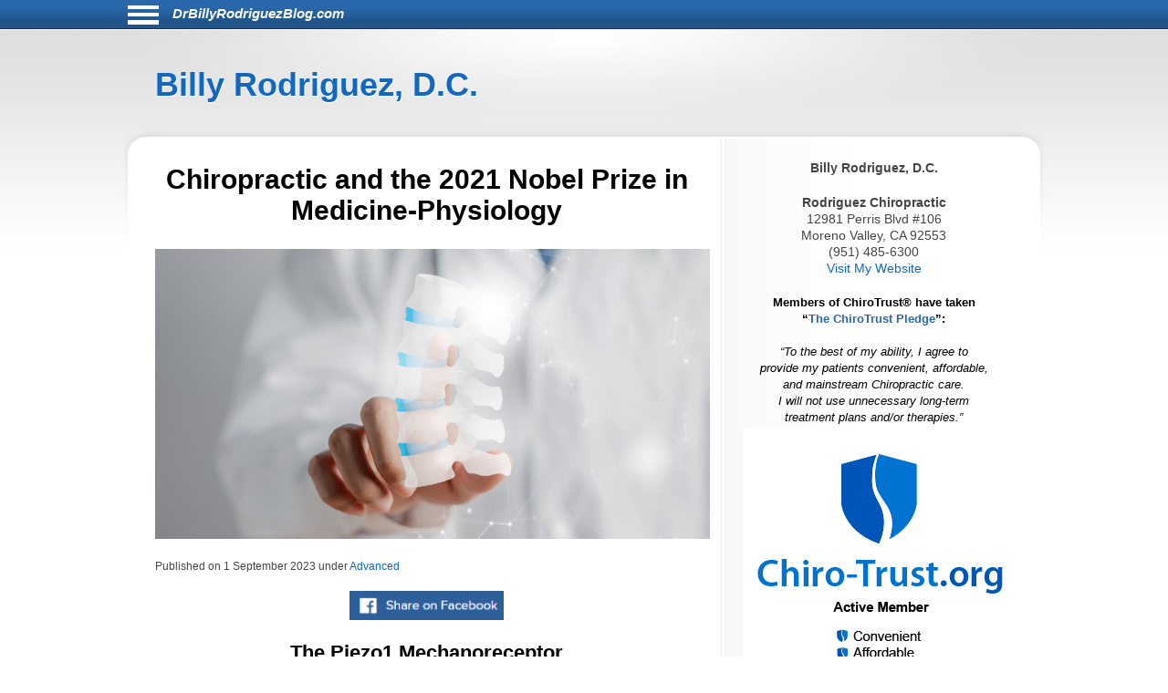

--- FILE ---
content_type: text/html; charset=UTF-8
request_url: https://drbillyrodriguezblog.com/1939/chiropractic-and-the-2021-nobel-prize-in-medicine-physiology/
body_size: 15571
content:
<!DOCTYPE html>
<html lang="en">
<head>
	<meta http-equiv="Content-Type" content="text/html; charset=UTF-8">
	<meta name="viewport" content="width=device-width, initial-scale=1">
	<!-- Open Graph Tags -->
	<meta property="og:type" content="website" />
	<meta property="og:title" content="Chiropractic and the 2021 Nobel Prize in Medicine-Physiology" />
	<meta property="og:description" content="The Piezo1 Mechanoreceptor and Spinal Degenerative Disease
Medicine is primarily about the use of medicines, or chemically based care. Chiropractic is primarily about the use of levers, or mechanically based care. Chiropractors primarily evaluate patien" />
	<meta property="og:url" content="https://drbillyrodriguezblog.com:443/1939/chiropractic-and-the-2021-nobel-prize-in-medicine-physiology/" />
	<meta property="og:site_name" content="drbillyrodriguezblog.com" />
	<meta property="og:image" content="https://chiro-trust.org/wp-content/uploads/2023/07/doctor-checking-up-anatomical-spine-to-treatment-health-care-patient-concept.jpg-s1024x1024wisk20cpz4ZrwxWQZCL-NZSLNwqsWIIqXokNofJI2jpQTfhe-Q.jpg" />
	<title>Chiropractic and the 2021 Nobel Prize in Medicine-Physiology</title>
	<link href="https://drbillyrodriguezblog.com/aassets/css/style.css" rel="stylesheet" type="text/css">
	<link href="https://drbillyrodriguezblog.com/aassets/css/responsive.css" rel="stylesheet" type="text/css">
	<link rel="icon" href="https://drbillyrodriguezblog.com/aassets/images/favicon.ico" />
	<link rel="apple-touch-icon" href="https://drbillyrodriguezblog.com/aassets/images/apple-touch-icon.png" />


<script src="https://code.jquery.com/jquery-3.4.0.min.js"
  integrity="sha256-BJeo0qm959uMBGb65z40ejJYGSgR7REI4+CW1fNKwOg="
  crossorigin="anonymous"></script>

	<script src='https://www.google.com/recaptcha/api.js'></script>
	<script>
	$(document).ready(function(){

    if ($(window).width() > 999) {
      //var p = $( "#menu-icon" ); //#siteinfo
      var p = $( "#bodywrap" ).width(); //#siteinfo
      var position = ($(window).width() - p) / 2;
      $( "#menu-main").css("left", position );
    } else {
      $("#menu-main").css("left", "0px" );
	  $('#aboutus').insertBefore('#main');
	  $('#pageheader').hide();
    }

		$("#sitenav a.slider").click(function() {
		$("ul.menu").slideToggle("slow");
		});

		$(".hamburgermenu").click(function() {
		$("ul.menu").slideToggle("slow");
		});

$('#donep').hide();
$('#donen').hide();
$('#doned').hide();
$('#processing').hide();
var $contactForm = $('#CF1');

$contactForm.on('submit', function(ev){
	$('#processing').show();
	ev.preventDefault();
	send();
});

	});

$(window).on('resize', function() {
      if ($(window).width() > 999) {
      var p = $( "#bodywrap" ).width(); //#siteinfo
      var position = ($(window).width() - p) / 2;
        //$( "p:last" ).text( "left: " + position.left + ", top: " + position.top );
        $( "#menu-main").css("left", position );
      } else {
        $( "#menu-main").css("left", "0px" );
      }

});

function send(){
var gjwhereStr='';

var ajaxtargetS='/gjphp/LFgetContactForm.1.php';
//var ajaxtargetL='/getContactForm.1.php';
	gjwhereStr = 'https://drbillyrodriguezblog.com/';
	gjwhereStr = gjwhereStr + ajaxtargetS;

	var gjtxtErrstart1="<p style='font-weight:900;color:red'>";
//  use same font as EMAIL HEALTH Updates
	var gjtxtDonestart1="<p style='font-size:16px;font-weight:900;color:#51b3d8;padding-left:80px;'>";
	var gjtxtend="<\p>";
	var gjthanks="Thank you";

	try {
	$.ajax({
		url : gjwhereStr,
		data :{
			'gjfn1'     :$('[name="fullname"]').val(),
			'gjem1'     :$('[name="email1"]').val(),
			'gjtel1'    :$('[name="phone1"]').val(),
			'gjdc_code' :$('[name="DoctorCode"]').val(),
			'gjAction'  :$('[name="gjAction"]').val(),
			'CSRFName'  :$('[name="CSRFName"]').val(),
			'CSRFToken' :$('[name="CSRFToken"]').val(),
			'captcha'    : grecaptcha.getResponse()
		},
		type:"POST",
		dataType:"json",
	success:function(response,textStatus,jqXHR){
	$('#processing').hide();
		var ct = jqXHR.getResponseHeader("content-type") || "";
		if (ct.indexOf('text') > -1) {
			if(response.status === true){
				var expr = /again/gi;
				if(expr.test(response.message)) {
					document.getElementById("donep").innerHTML = gjtxtErrstart1 + response.message.substr(5) + gjtxtend;
					$('#donep').show();
				} else {
					$( "#CF1" ).slideUp("slow", function() {
					});
					document.getElementById("donep").innerHTML = gjtxtDonestart1 + gjthanks + gjtxtend;
					$('#donep').show();
				}
			} else {
				document.getElementById("donen").innerHTML = gjtxtErrstart1 + "Fatal Exit : Done"  + gjtxtend;
				$('#donen').show();
			}
		} else {
			$('#donen').show();  //? response type does not match
			$( "<hr><p>&lt; Error 2 <br> 406 Not Acceptable response. &gt;</p><hr>" ).appendTo( "#donen" );
		}
	},
	error: function(jqXHR, exception) {
		var msg1='';
		if (jqXHR.status === 0) {
			msg1+='Not connected. Verify Network.<br>';
		} else if (jqXHR.status == 404) {
			msg1+='Requested page not found. [404]';
		} else if (jqXHR.status == 500) {
			msg1+='Internal Server Error [500].';
		} else if (exception === 'parsererror') {
			msg1+='Requested JSON parse failed.';
		} else if (exception === 'timeout') {
			msg1+='Time out error.';
		} else if (exception === 'abort') {
			msg1+='Ajax request aborted.';
		} else {
			msg1+='Uncaught Error.<br>';
		}
		$('#donen').show();
		$( "<hr><p>&lt; Error 3 " + msg1 +  "<br>rS " + jqXHR.readyState + "<br>s: " + jqXHR.status + "<br>sT: " + jqXHR.statusText + "<br>e: " + exception + "&gt; </p><hr>" ).appendTo( "#donen" );
	}
	});
	} catch(e) {
	alert("System error x23e " + e.name +" msg " + e.message );
	}
}

	</script>
			<!-- there for anybody else -->
	<script type='text/javascript'>var message="Function Disabled!"; function clickIE4(){ if (event.button==2){ alert(message); return false; } } function clickNS4(e){ if (document.layers||document.getElementById&&!document.all){ if (e.which==2||e.which==3){ alert(message); return false; } } } if (document.layers){ document.captureEvents(Event.MOUSEDOWN); document.onmousedown=clickNS4; } else if (document.all&&!document.getElementById){ document.onmousedown=clickIE4; } document.oncontextmenu=new Function("alert(message);return false")
	</script>
	

</head>
<body>
<div id="bodywrap">
<div class="skipnav">
<a href="#pageheader">Skip to Article</a>
<a href="#searchtext">Skip to Search</a>
<a href="#aboutus">About Us</a>
<a href="#conditionsmenu">Skip to simple menu</a>
</div>
	<section id="pagetop">
	<div id="pagetop2">
	<div id="menu-icon" class="sitenavHam hamburgermenu"></div>
			<div id="siteinfo"><a class="sitenavSite" href="https://drbillyrodriguezblog.com">DrBillyRodriguezBlog.com</a></div>
		</div>
	<div class="clear"></div>
		<nav id="sitenav">
					<ul id="menu-main" class="menu">
								<li class="menu-item menu-item-type-taxonomy"><a href="https://drbillyrodriguezblog.com/category/back-pain/">Back Pain</a></li>
								<li class="menu-item menu-item-type-taxonomy"><a href="https://drbillyrodriguezblog.com/category/neck-pain/">Neck Pain</a></li>
								<li class="menu-item menu-item-type-taxonomy"><a href="https://drbillyrodriguezblog.com/category/headaches/">Headaches</a></li>
								<li class="menu-item menu-item-type-taxonomy"><a href="https://drbillyrodriguezblog.com/category/carpal-tunnel-syndrome/">Carpal Tunnel Syndrome</a></li>
								<li class="menu-item menu-item-type-taxonomy"><a href="https://drbillyrodriguezblog.com/category/whiplash/">Whiplash</a></li>
								<li class="menu-item menu-item-type-taxonomy"><a href="https://drbillyrodriguezblog.com/category/fibromyalgia/">Fibromyalgia</a></li>
								<li class="menu-item menu-item-type-taxonomy"><a href="https://drbillyrodriguezblog.com/category/whole-body-health/">Whole Body Health</a></li>
								<li class="menu-item menu-item-type-taxonomy"><a href="https://drbillyrodriguezblog.com/category/joint-pain/">Joint Pain</a></li>
								<li class="menu-item menu-item-type-taxonomy"><a href="https://drbillyrodriguezblog.com/category/exercises/">Exercises</a></li>
								<li class="menu-item menu-item-type-taxonomy"><a href="https://drbillyrodriguezblog.com/category/advanced/">Advanced</a></li>
							</ul>
					<div class="clear"></div>
		</nav>
	</section>

	<header id="pageheader">
		<p><a href="https://drbillyrodriguezblog.com">Billy Rodriguez, D.C.</a></p>
	</header>

	<div id="contents">
		<section id="main">
			<div id="leftcontainer">
				<h1 class="mainheading">Chiropractic and the 2021 Nobel Prize in Medicine-Physiology</h1>

<div class="chiroimgdiv"><img class="chiroimg" src="https://chiro-trust.org/wp-content/uploads/2023/07/doctor-checking-up-anatomical-spine-to-treatment-health-care-patient-concept.jpg-s1024x1024wisk20cpz4ZrwxWQZCL-NZSLNwqsWIIqXokNofJI2jpQTfhe-Q.jpg" role="presentation" alt="Chiropractic and the 2021 Nobel Prize in Medicine-Physiology" . title="Chiropractic and the 2021 Nobel Prize in Medicine-Physiology"/></div><p class="postinfo single">Published on <time>1 September 2023</time> under
<a rel="category tag" title="View all posts in Advanced" href="https://drbillyrodriguezblog.com/category/advanced">Advanced</a></p>


<div style="text-align:center; margin-bottom:20px;">
<a onClick="window.open('https://www.facebook.com/sharer.php?u=https://drbillyrodriguezblog.com:443/1939/chiropractic-and-the-2021-nobel-prize-in-medicine-physiology/','status=0');" href="javascript: void(0)">
<img src="https://drbillyrodriguezblog.com/aassets/images/fb_share.jpg" aria-label="Share on Facebook" alt="Facebook Share Button" title="Facebook Share Button" width="169" height="32">
</a>
</div>
<article class="post">
	<h2 style="text-align: center;">The Piezo1 Mechanoreceptor <br />and Spinal Degenerative Disease</h2>
<p>Medicine is primarily about the use of medicines, or chemically based care. Chiropractic is primarily about the use of levers, or mechanically based care. Chiropractors primarily evaluate patients mechanically; they evaluate the manner in which patients stand or sit (posture) and/or move in our gravitational environment.</p>
<p>Mechanical problems can cause stress, irritation, and inflammation in joints, muscles, and nerves, causing symptoms and signs. These symptoms and signs are often treated chemically with drugs, but chemical based care does not correct mechanical problems. Uncorrected mechanical problems cause joint wear and tear, technically known as arthritis, osteoarthritis, spinal degenerative disease, disc degenerative disease, spondylosis, facet arthrosis, etc.</p>
<p>Probably as a consequence of our upright posture, humanity has always suffered from mechanical problems and its joint degenerative consequences (1). Throughout human history, people have sought out mechanical-based care for their mechanical problems, symptoms, and signs (2, 3, 4). This mechanical-based care includes manipulation and other chiropractic-type procedures.</p>
<p>In 2007, a study published in&nbsp;<em><u>The Journal of Manual & Manipulative Therapy</u></em>&nbsp;notes (4):</p>
<p><strong>&ldquo;Manipulative therapy has known a parallel development throughout many parts of the world. The earliest historical reference to the practice of manipulative therapy in Europe dates back to 400 BCE.&rdquo;</strong></p>
<p><strong>&ldquo;Historically, manipulation can trace its origins from parallel developments in many parts of the world where it was used to treat a variety of musculoskeletal conditions, including spinal disorders.&rdquo;</strong></p>
<p><strong>&ldquo;It is acknowledged that spinal manipulation is and was widely practiced in many cultures and often in remote world communities such as by the Balinese of Indonesia, the Lomi-&nbsp;&nbsp;&nbsp;&nbsp; Lomi of Hawaii, in areas of Japan, China and India, by the shamans of Central Asia, by sabodors in Mexico, by bone setters of Nepal as well as by bone setters in Russia and Norway.&rdquo;</strong></p>
<p><strong>&ldquo;Historical reference to Greece provides the first direct evidence of the practice of spinal manipulation.&rdquo;</strong></p>
<p><strong>&ldquo;Hippocrates (460&ndash;370 BCE), who is often referred to as the father of medicine, was the first physician to describe spinal manipulative techniques.&rdquo;</strong></p>
<p><strong>&ldquo;Claudius Galen (131&ndash;202 CE), a noted Roman surgeon, provided evidence of manipulation including the acts of standing or walking on the dysfunctional spinal region.&rdquo;</strong></p>
<p><strong>&ldquo;Avicenna (also known as the doctor of doctors) from Baghdad (980&ndash;1037 CE) included descriptions of Hippocrates&rsquo; techniques in his medical text&nbsp;<em>The Book of Healing</em>.&rdquo;</strong></p>
<p>Today, the primary formally trained and licensed providers of manual-manipulative mechanical care are chiropractors. There are more than 70,000 licensed chiropractors in the United States, and patient satisfaction with chiropractic care is very high (5). There are 18 colleges/universities that grant chiropractic degrees (DC, for doctor of chiropractic) in the United States (6). In the 1970s, the United States federal government took control of chiropractic education. The United States Department of Education oversees chiropractic education by recognizing the Council for Chiropractic Education (CCE) (6). All 18 of the chiropractic colleges in the United States are accredited by the Council for Chiropractic Education. In addition, all 50 U.S. states grant a license to practice chiropractic to those who have graduated from CCE accredited colleges. The last U.S. state to formally license chiropractors was Louisiana in 1974.</p>
<p>Acknowledging the millennia existence of manual-manipulative mechanical care, the modern trained and licensed providers are much more recent: osteopathy in 1874 and chiropractic in 1895.</p>
<p>Osteopathy began in 1874 by physician Andrew Taylor Still. Dr. Still was a physician and surgeon, author, inventor, and Kansas territorial and state legislator. He was one of the founders of Baker University, the oldest four-year college in the state of Kansas. His interest in mechanical-based care began after the death of all four of his children, acknowledging the limitations of chemical-based care, the awful and frequent side-effects of drug treatments, and the crudeness of surgery of the era. He was the founder of the first School of Osteopathy (Kirksville, MO) in 1897. Dr. Still died in 1917 at the age of 89. Interestingly, the title of one of his four books is (7):</p>
<p style="text-align: center;"><u>The Philosophy and Mechanical Principles of Osteopathy</u></p>
<p>Chiropractic began in 1895 by Daniel David Palmer, but was primarily developed by his son, Bartlett Joshua Palmer. BJ Palmer died in 1961 at the age of 78.</p>
<p>Historically, both osteopathy and chiropractic share the importance of mechanical-manipulative care for mechanical problems. In the beginning, both professions encountered resistance from established chemical healthcare providers and their political organizations. Today, this resistance seems senseless in light of the 2021 Nobel Prize in Medicine-Physiology pertaining to biological mechanics.</p>
<p>Early evidence in support of the importance of mechanical-based care includes:</p>
<ul>
<li>In 1921, Henry Winsor, MD, used 50 cadavers from the University of Pennsylvania and performed autopsies (necropsies) to determine whether there was any connection between spinal mechanical integrity and neurophysiological function (8). Dr. Winsor found that spinal mechanical stiffness was common, advances with age, and is associated with deleterious neurological function.</li>
<li>In the 1970s, Princeton University educated physiologist Irvin Korr, PhD, re-affirmed that spinal stiffness and/or aberrant motion altered the mechanical proprioceptive input into the central nervous system (9, 10). This aberrant neurological mechanical input would elicit abnormal spinal cord reflexes and abnormal signals to the brain, resulting in a variety of musculoskeletal dysfunctions.</li>
<li>In 1985, William H. Kirkaldy-Willis, MD (Professor Emeritus of Orthopedics and director of the Low-Back Pain Clinic at University Hospital, Saskatoon, Canada), proposed that the lack of spinal segmental motion opened the&nbsp;<em><u>Gate Theory of Pain</u></em>, resulting in chronic low back and leg pain (11). He showed that using chiropractic spinal adjusting (specific line-of-drive spinal manipulation) would essentially resolve more than 80% of the chronic symptoms and signs.</li>
<li>In 1986, Vert Mooney, MD (orthopedic surgeon from the University of California, San Diego), was elected president of the International Society for the Study of the Lumbar Spine. His Presidential Address was published in the journal&nbsp;<em><u>Spine</u></em>&nbsp;the following year, in which he noted (12):</li>
</ul>
<p><strong>&ldquo;In summary, what is the answer to the question of where is the pain coming from in the chronic low-back pain patient? I believe its source, ultimately, is in the disc. Basic studies and clinical experience suggest that mechanical therapy is the most rational approach to relief of this painful condition.&rdquo;</strong></p>
<ul>
<li>In 2003, Donald Ingber, MD, PhD (Vascular Biology Program, Departments of Surgery and Pathology, Children&rsquo;s Hospital and Harvard Medical School), noted that mechanical forces are critical regulators of cellular biochemistry and gene expression. He notes that mechanical forces are critical regulators in biology (13). Dr. Ingber states that there is a strong mechanical basis for many generalized medical disabilities, such as lower back pain, which is responsible for a major share of healthcare costs world-wide, and that mechanical interventions can influence cell and tissue function. This would include chiropractic care.</li>
<li>In 2006, Manohar&nbsp;Panjabi, PhD (Department of Orthopaedics and Rehabilitation, Yale University School of Medicine), proposed a new hypothesis to explain chronic back pain (14). He proposed that a single trauma or cumulative microtrauma can cause sub-failure injuries of the ligaments and their embedded mechanoreceptors. These injured mechanoreceptors generate corrupted signals leading to a poor muscle response pattern. This results in abnormal stresses and strains in the ligaments and joints, eventually producing chronic pain. Panjabi emphasizes that the optimal approach to remedy this problem would target the function of the mechanoreceptors.</li>
<li>In 2010, Apostolos Dimitroulias, MD (Neurosurgical Department, Medical School, Aristotle University, Thessaloniki, Greece), evaluated the presence of mechanoreceptors in human lumbar (L4&ndash;5 and L5&ndash;S1) intervertebral discs (15). He concluded that there is a large number of mechanoreceptors in these discs in normal human subjects. The role of these mechanoreceptors is the continuous monitoring of position and movement. Abnormal mechanical information will produce muscle spasm, which is an important component of low back pain.</li>
<li>Also, in 2010, James Wang, PhD, (Mechano-Biology Laboratory, Department of Orthopaedic Surgery, University of Pittsburgh School of Medicine) detailed how&nbsp;<em><u>&ldquo;Mechanics Rule Cell Biology&rdquo;</u></em>&nbsp;(16). Dr. Wang notes that &ldquo;mechanics play a dominant role in cell biology.&rdquo; He notes that the therapeutic use of mechanics is critical in improving health and function.</li>
</ul>
<p style="text-align: center;">&bull;&bull;&bull;&bull;</p>
<p>Mechanical-manipulative care is based on the understanding and use of&nbsp;<strong><em><u>levers</u></em></strong>, with the understanding that upright human posture is a&nbsp;<em><u>first-class lever mechanical system</u></em>&nbsp;(17, 18). When humans lean (tilt), in any direction, muscles contract in a manner to counter-balance the lean, thus keeping the human upright (17, 18).</p>
<p>The&nbsp;<em><u>first-class lever mechanical system</u></em>&nbsp;has three components:</p>
<p><img class="aligncenter size-full wp-image-15215" style="display: block; margin-left: auto; margin-right: auto;" src="https://chiro-trust.org/wp-content/uploads/2023/07/lever-mechanical-system-3-components.png" sizes="(max-width: 683px) 100vw, 683px" srcset="https://chiro-trust.org/wp-content/uploads/2023/07/lever-mechanical-system-3-components.png 683w, https://chiro-trust.org/wp-content/uploads/2023/07/lever-mechanical-system-3-components-300x141.png 300w" alt="In the&nbsp;first-class lever mechanical system, the&nbsp;fulcrum&nbsp;is between the weight and the effort. The&nbsp;fulcrum&nbsp;is the site of greatest mechanical stress. In the spine, the fulcrum is the spinal joints, specifically the intervertebral discs and the facet joints. More important than weight is the distance the weight is from the fulcrum. This is&nbsp;load&nbsp;(19). To maintain upright posture, the&nbsp;load&nbsp;must be counterbalanced by&nbsp;effort&nbsp;on the opposite side of the&nbsp;fulcrum. This effort is supplied by muscle contraction." width="400" height="188" loading="lazy" /></p>
<p>In the&nbsp;<em><u>first-class lever mechanical system</u></em>, the&nbsp;<em><u>fulcrum</u></em>&nbsp;is between the weight and the effort. The&nbsp;<em><u>fulcrum</u></em>&nbsp;is the site of greatest mechanical stress. In the spine, the fulcrum is the spinal joints, specifically the intervertebral discs and the facet joints. More important than weight is the distance the weight is from the fulcrum. This is&nbsp;<em><u>load</u></em>&nbsp;(19). To maintain upright posture, the&nbsp;<em><u>load</u></em>&nbsp;must be counterbalanced by&nbsp;<em><u>effort</u></em>&nbsp;on the opposite side of the&nbsp;<em><u>fulcrum</u></em>. This effort is supplied by muscle contraction.</p>
<p>In summary, the load experienced at the fulcrum of a first-class lever system is dependent upon three factors:</p>
<ul>
<li>The magnitude of the weight</li>
<li>The distance the weight is away from the fulcrum (lever arm)</li>
<li>The addition of the counterbalancing muscle effort required to remain balanced</li>
</ul>
<p>This mechanical difference between weight and load are expertly explained in the 2017 book&nbsp;<u>Move Your DNA</u>:&nbsp;<u>Restore Your Health Through Natural Movement</u>, by biomechanist Katy Bowman (19). Bowman maintains that the most important mechanical assessment is to note subtle alterations in&nbsp;<strong><em><u>alignment</u></em></strong>.</p>
<p style="text-align: center;">&bull;&bull;&bull;&bull;</p>
<p>A modern deleterious alignment epidemic is being caused by the use of cellular mobile phones. This phenomenon is referred to as&nbsp;<strong><em><u>text</u></em></strong>&nbsp;neck or&nbsp;<strong><em><u>tech</u></em></strong>&nbsp;neck. Recent lay press articles describing text neck include:</p>
<ul>
<li>In 2017,&nbsp;<em><u>Reuters Health</u></em>&nbsp;published a study titled (20):<br /><strong>Leaning Forward During Phone Use May Cause &lsquo;Text Neck&rsquo;</strong></li>
</ul>
<ul>
<li>In 2018,&nbsp;<em><u>The New York Post</u></em>&nbsp;published a study titled (21):<br /><strong>Tech is Turning Millennials into a Generation of&nbsp;Hunchbacks</strong></li>
</ul>
<p>Scientific-technical publications describing the epidemiology and causation of text neck include:</p>
<ul>
<li>Rene Cailliet, MD, nicely explains these concepts in his 1996 book&nbsp;<u>Soft Tissue Pain and Disability</u>&nbsp;(22). Dr. Cailliet notes that when a 10 lb. head is displaced forward with a 3-inch lever arm, the counter balancing muscle contraction on the opposite side of the fulcrum (the vertebrae) would have to increase by 30 pounds.</li>
<li>In 2014, a study was published in the journal&nbsp;<em><u>Surgical Technology International</u></em>, titled (23):</li>
</ul>
<p style="text-align: center;"><strong>Assessment of Stresses in the Cervical Spine Caused by Posture and Position of the Head</strong></p>
<p>The author indicates that the average person spends 2-4 hours a day with their heads tilted forward reading and texting on their smart phones, amassing 700-1400 hours of excess, abnormal cervical spine stress per year. High school students may spend an extra 5,000 hours in poor posture per year. The author calculates the increased mechanical load on the spinal joints caused by this abnormal posture using the first class lever weight-load-counterbalance model described above, concluding:</p>
<p><strong>&ldquo;Loss of the natural curve of the cervical spine leads to incrementally increased stresses about the cervical spine. These stresses may lead to early wear, tear, degeneration, and possibly surgeries.&rdquo;</strong></p>
<p><img class="aligncenter size-full wp-image-15216" style="display: block; margin-left: auto; margin-right: auto;" src="https://chiro-trust.org/wp-content/uploads/2023/07/loss-of-natural-curve-of-spine.png" sizes="(max-width: 936px) 100vw, 936px" srcset="https://chiro-trust.org/wp-content/uploads/2023/07/loss-of-natural-curve-of-spine.png 936w, https://chiro-trust.org/wp-content/uploads/2023/07/loss-of-natural-curve-of-spine-300x71.png 300w, https://chiro-trust.org/wp-content/uploads/2023/07/loss-of-natural-curve-of-spine-768x182.png 768w" alt="&ldquo;Loss of the natural curve of the cervical spine leads to incrementally increased stresses about the cervical spine. These stresses may lead to early wear, tear, degeneration, and possibly surgeries.&rdquo;" width="400" height="95" loading="lazy" /></p>
<ul>
<li>In 2017, a study was published in the journal<em><u>&nbsp;Applied Ergonomics</u></em>, titled (24):</li>
</ul>
<p style="text-align: center;"><strong>Texting on Mobile Phones and Musculoskeletal Disorders in Young Adults</strong></p>
<p>The study documented that texting on a mobile phone is a risk factor for musculoskeletal disorders in the neck and upper extremities in a population of young adults, aged 20-24 years.</p>
<ul>
<li>Also in 2017, a study was published in&nbsp;<em><u>The Spine Journal</u></em>, titled (25):</li>
</ul>
<p style="text-align: center;"><strong>&ldquo;Text Neck&rdquo;<br /></strong><strong>An Epidemic of the Modern Era of Cell Phones?</strong></p>
<p>The authors note that extensive cell phone use and associated postures cause spondylotic changes consistent with an aged spine, but they are now being found in younger and younger age groups, including:</p>
<ul>
<li>Disc herniations</li>
<li>Kyphotic alignment</li>
<li>Abnormal imaging studies</li>
</ul>
<p>The authors propose that these postures cause significant &ldquo;chronic increased intradiscal pressure that likely contributes to disk degeneration and herniation.&rdquo;</p>
<ul>
<li>In 2019, a study was published in the journal&nbsp;<em><u>Current Reviews in Musculoskeletal Medicine</u></em>, titled (26):</li>
</ul>
<p style="text-align: center;"><strong>The Relationship Between Forward Head Posture and Neck Pain:<br /></strong><strong>A Systematic Review and Meta-Analysis</strong></p>
<p>This study is a systematic review and meta-analysis that used 15 cross-sectional studies that included 2,339 subjects. It is the first systematic review estimating the relationship between neck pain measures and forward head posture. The authors note that the most common reason for the occurrence of forward head posture is increased time texting on mobile phones or using computers.</p>
<ul>
<li>In 2021, a study was published in the&nbsp;<em><u>International Journal of Environmental Research and Public Health</u></em>, titled (27):</li>
</ul>
<p style="text-align: center;"><strong>Text Neck Syndrome in Children and Adolescents</strong></p>
<p>The authors note that the improper use of personal computers and cell phones might be related to the development of a complex cluster of clinical symptoms commonly defined as &ldquo;text neck syndrome.&rdquo; Children and adolescents spend 5 to 7 hours a day on their smartphones and handheld devices with their heads flexed forward to read and text. The cumulative effects of this exposure cause an alarming excess stress to the cervical spinal structures.</p>
<p style="text-align: center;">&bull;&bull;&bull;&bull;</p>
<p>The 2021 Nobel Prize in Physiology or Medicine was awarded to David Julius, PhD, and Ardem Patapoutian, PhD (28, 29). Dr. Julius is a professor and chairman of the department of physiology at the University of California, San Francisco. Dr. Patapoutian is a professor at Scripps Research in La Jolla, California. Their Nobel Prize explained the molecular basis for sensing mechanical forces, including how the body senses position and movement. In particular, their Nobel Prize involved a mechanoreceptor called&nbsp;<strong><em><u>Piezo1</u></em></strong>.</p>
<p>In 2022, an article was published in the&nbsp;<em><u>Journal of Advanced Research</u></em>, titled (30):</p>
<p style="text-align: center;"><strong>Mechanical Overloading Induces&nbsp;</strong><strong>[Glutathione Peroxidase]-Regulated Chondrocyte Ferroptosis&nbsp;</strong><strong>in Osteoarthritis via Piezo1 Channel Facilitated Calcium Influx</strong></p>
<p>Using the concepts from the 2021 Nobel Prize, the authors investigated the mechanisms by which aberrant mechanical force on joints would activate the Piezo1 mechanoreceptor and cause articular osteoarthritis.</p>
<p>The authors note that Piezo1 is a&nbsp;<em><u>mechanically sensitive</u></em>&nbsp;ion channel that has been extensively studied in both physiological and disease processes. Piezo1 activation leads to cell death and is involved in cartilage degeneration. Suppression of Piezo1 reduces cartilage aging and osteoarthritis.</p>
<p>A simplified model would include these steps:</p>
<ul>
<li><em><u>Piezo1</u></em>&nbsp;is a mechanoreceptor that was mentioned in the 2021 Nobel Prize in physiology or medicine.</li>
<li>Piezo1 mechanoreceptors are found in the membrane of chondrocytes.</li>
<li>Mechanical loading (overloading) opens the Piezo1 receptor which allows excessive influx of Ca++ to enter into the cell.</li>
<li>The excessive intracellular Ca++ inhibits glutathione which increases chondrocyte oxidative stress, leading to osteoarthritis.</li>
<li>Reduction of aberrant mechanical stress on cartilage inhibits Piezo1 mechanoreceptor activation and the downstream consequences leading to cartilage degeneration and osteoarthritis.</li>
</ul>
<p>Also in 2022, a study was published in the&nbsp;<em><u>Arthritis Research & Therapy</u></em>, titled (31):</p>
<p style="text-align: center;"><strong>Excessive Mechanical Stress</strong><strong>?induced Intervertebral Disc Degeneration is Related to Piezo1 Overexpression Triggering the Imbalance of Autophagy/Apoptosis in Human Nucleus Pulposus</strong></p>
<p>The authors investigated the consequences of human cervical spine kyphosis on the&nbsp;<em>Piezo1</em>&nbsp;mechanoreceptor as related to intervertebral disc degeneration. Cervical lordosis was assessed with x-rays using the protocol established by Deed Harrison, DC, and colleagues in the journal&nbsp;<em><u>Clinical Biomechanics</u></em>&nbsp;in 2001 (32). This point should be emphasized: 2021 Nobel Prize concepts being investigated using mechanical research by chiropractors.</p>
<p>The authors reiterate that mechanical stress plays a crucial role in the pathogenesis of intervertebral disc degeneration, noting:</p>
<p><strong>&ldquo;Intervertebral disc degeneration is the leading cause of degenerative spine diseases such as discogenic pain and disc herniation, which reduces the quality of life and increases the socioeconomical burden.&rdquo;</strong></p>
<p>Compressive forces by bad postures or kyphosis leads to intense stresses that act on the nucleus pulposus and activate the Piezo1 mechanoreceptor, using the following model:</p>
<ul>
<li>Cervical kyphosis increases the load on the Piezo1 mechanoreceptor.</li>
<li>The activation of Piezo1 opens the calcium ion channel, activating a sequence of events leading to cell death and soft tissue stiffness.</li>
</ul>
<p>Mechanical providers of care have helped patients for millennia. In the modern era, mechanical healthcare began in 1874 with the start of osteopathy. Since 1895, in the United States and other countries around the world, the primary providers for mechanical care are chiropractors. Mechanical care influences mechanoreceptors, especially the Piezo1 receptor, which was a part of the 2021 Nobel Prize in Medicine or Physiology. Since the award of the 2021 Nobel Prize, studies continue to support the value of mechanical-based care as practiced by chiropractors, especially for the prevention and management of joint degenerative disease and associated pain syndromes.</p>
<p>&nbsp;</p>
<p style="text-align: center;"><strong><u>REFERENCES</u></strong></p>
<ol>
<li>Kendall HO, Kendall FP, Boynton DA;&nbsp;<u>Posture and Pain</u>; Williams & Wilkins; 1985.</li>
<li>Morgan M;&nbsp;<u>Mutant Message Down Under</u>; 1990.</li>
<li>Anderson R; &ldquo;Spinal Manipulation Before Chiropractic&rdquo;; in Haldeman S;&nbsp;<u>Principles and Practice of Chiropractic</u>; Second Edition; Appleton & Lang; 1992.</li>
<li>Pettman E; A History of Manipulative Therapy; The Journal of Manual & Manipulative Therapy; 2007; Vol. 15; No. 3; pp. 165&ndash;174.</li>
<li>Adams J, Peng W, Cramer H, Sundberg T, Moore C; The Prevalence, Patterns, and Predictors of Chiropractic Use Among US Adults; Results From the 2012 National Health Interview Survey; Spine; December 1, 2017; Vol. 42; No. 23; pp. 1810&ndash;1816.</li>
<li>cce-usa.org; accessed July 4, 2023.</li>
<li>Still AT;&nbsp;<u>The Philosophy and Mechanical Principles of Osteopathy</u>; Hudson Kimberley Pub. Co; Kansas City, MO; 1892 and 1902.</li>
<li>Winsor H; Sympathetic Segmental Disturbances: The Evidences of the Association, in Dissected Cadavers, of Visceral Disease with Vertebral Deformities of the Same Sympathetic Segments; Medical Times; November 1921; pp. 1-7.</li>
<li>Korr IM; Proprioceptors and Somatic Dysfunction; Journal of the American Osteopathic Association; March 1975; Vol. 74; No. 7; pp. 638-650.</li>
<li>Korr IM; The Spinal Cord as Organizer of Disease Process III: Hyperactivity of Sympathetic Innervation as a Common Factor in Disease; Journal of the American Osteopathic Association; December 1979; Vol. 79; No. 4; pp. 232-237.</li>
<li>Kirkaldy-Willis WH, Cassidy JD; Spinal Manipulation in the Treatment of Low Back Pain; Canadian Family Physician; March 1985; Vol. 31; pp. 535-540.</li>
<li>Mooney V; Where Is the Pain Coming From?; Spine; October 1987; Vol. 12; No. 8; pp. 754-759.</li>
<li>Ingber DE; Mechanobiology and Diseases of Mechanotransduction; Annals of Medicine; 2003; Vol. 35; No. 8; pp.564-577.</li>
<li>Panjabi MM; A hypothesis of chronic back pain: Ligament subfailure injuries lead to muscle control dysfunction; European Spine Journal; May 2006; Vol. 15; No. 5; pp. 668-676.</li>
<li>Dimitroulias A, Tsonidis C, Natsis K, Venizelos I, Djau SN. Tsitsopoulos P; An immunohistochemical study of mechanoreceptors in lumbar spine intervertebral discs; Journal of Clinical Neuroscience; June 2010; Vol. 17; No 6; pp. 742-745.</li>
<li>Wang J, Bin Li; Mechanics Rule Cell Biology; Sports Medicine, Arthroscopy, Rehabilitation, Therapy & Technology; 2010; Vol. 2; No. 16.</li>
<li>White AA, Panjabi MM;&nbsp;<u>Clinical Biomechanics of the Spine</u>; Second Edition; Lippincott; 1990.</li>
<li>Cailliet R;&nbsp;<u>Soft Tissue Pain and Disability</u>; 3<sup>rd</sup>&nbsp;Edition; FA Davis Company; 1996.</li>
<li>Bowman K;&nbsp;<u>Move Your DNA: Restore Your Health Through Natural Movement</u>; Propriometrics Press; 2017.</li>
<li>Crist C; Leaning forward during phone use may cause &lsquo;text neck&rsquo;; Reuters Health; April 14, 2017.</li>
<li>Fleming K; Tech is Turning Millennials Into a Generation of Hunchbacks; The New York Post; March 5, 2018.</li>
<li>Cailliet R;&nbsp;<u>Soft Tissue Pain and Disability</u>; 3<sup>rd</sup>&nbsp;Edition; FA Davis Company; 1996.</li>
<li>Hansraj KK; Assessment of Stresses in the Cervical Spine Caused by Posture and Position of the Head; Surgical Technology International; November 2014; Vol. 25; pp. 277-279.</li>
<li>Gustafsson E, Thoee S, Grimby-Ekman A, Hagberg M; Texting on Mobile Phones and Musculoskeletal Disorders in Young Adults: A Five-year Cohort Study; Applied Ergonomics; January 2017; Vol. 58; pp. 208-214.</li>
<li>Cu&eacute;llar JM, Lanman TH; &ldquo;Text Neck&rdquo; An Epidemic of the Modern Era of Cell Phones?; The Spine Journal; June 2017; Vol. 17; No. 6; pp. 901&ndash;902.</li>
<li>Mahmoud NF, Hassan KA, Abdelmajeed SF, Moustafa IM, Silva AG; The Relationship Between Forward Head Posture and Neck Pain: A Systematic Review and Meta-Analysis; Current Reviews in Musculoskeletal Medicine; December 2019; Vol. 12; No. 4; pp. 562-577.</li>
<li>David D, Giannini C, Chiarelli F, Mohn A; Text Neck Syndrome in Children and Adolescents; International Journal of Environmental Research and Public Health; February 7, 2021; Vol. 18; No. 4; Article 1565.</li>
<li>Roland D, Abott B; Nobel Prize in Medicine Awarded for Work on Senses; Wall Street Journal; October 5, 2021.</li>
<li>Zylka MJ; A Nobel Prize for Sensational Research; New England Journal of Medicine; December 16, 2021; Vol. 385; No. 25; pp. 2393-2394.</li>
<li>Wang S, Li W, Zhang P, 13 more; Mechanical Overloading Induces [Glutathione Peroxidase]-Regulated Chondrocyte Ferroptosis in Osteoarthritis via Piezo1 Channel Facilitated Calcium Influx; Journal of Advanced Research; 2022; Vol 41; pp. 63&ndash;75.</li>
<li>Shi S, Kang XJ, Zhou Z, He ZM, Zheng S, He SS; Excessive Mechanical Stress?induced Intervertebral Disc Degeneration is Related to Piezo1 Overexpression Triggering the Imbalance of Autophagy/Apoptosis in Human Nucleus Pulposus; Arthritis Research & Therapy; May 23, 2022; Vol. 24; No. 1; Article 119.</li>
<li>Harrison DE, Harrison DD, Janik TJ, William Jones E, Cailliet R, Normand M; Comparison of axial and flexural stresses in lordosis and three buckled configurations of the cervical spine; Clinical Biomechanics; May 2001; Vol.16; No. 4; pp. 276&ndash;784.</li>
</ol>
<p><strong><em>&ldquo;Authored by Dan Murphy, D.C.. Published by ChiroTrust<sup>&reg;</sup>&nbsp;&ndash; This publication is not meant to offer treatment advice or protocols. Cited material is not necessarily the opinion of the author or publisher.&rdquo;</em></strong></p>	<div class="clear"></div>
</article>
<div style="border-top:1px dashed #000;">
<p style="margin-top: 24px;font-size:1.2em;line-height:18px;"><strong>Thousands of Doctors of Chiropractic across the United States and Canada have taken &quot;The ChiroTrust Pledge&quot;:</strong><em style="padding-top:1em;display:block;text-align:center;">&ldquo;To the best of my ability, I&nbsp;agree to <br>provide my patients convenient, affordable, <br>and mainstream Chiropractic care.<br>I&nbsp;will not use unnecessary long-term <br>treatment plans and/or&nbsp;therapies.&rdquo;</em></p><p style="font-size:1.2em;line-height:18px;margin-bottom: 24px; margin-top: 24px;">To locate a Doctor of Chiropractic who has taken The ChiroTrust Pledge, google &quot;The ChiroTrust Pledge&quot; and the name of a town in quotes.</p><p style="font-size:14px; margin-bottom: 24px; margin-top: 24px;line-height:1.2em;text-align:center;">(example: &quot;ChiroTrust Pledge&quot; &quot;Davenport, IA&quot;)</p>
</div> <!-- div style -->
<p class="postinfo single" style="padding-top:1em;font-style:italic">Content Courtesy of <a rel="nofollow" title="Chiro-Trust.org" href="http://chiro-trust.org/">Chiro-Trust.org.</a>&nbsp;All Rights Reserved.</p>
<div class="clear"></div>


			</div>
		</section>

		<section id="sidebar">
			<div id="sidebarwrap">
				<div id="aboutus" class="textwidget" style="margin-bottom: 20px;">
					<div style="text-align:center; font-size:1.2em;">
						<p><b>Billy Rodriguez, D.C.</b><br>
<p><b>Rodriguez Chiropractic</b><br>
12981 Perris Blvd #106<br>
Moreno Valley, CA 92553<br>
(951) 485-6300<br>
<a href=http://RodriguezWellness.com>Visit My Website</a> 
											</div>
				</div> <!-- div id=abotuus -->

<div class="textwidget" style="margin-bottom: 15px;">
<!-- 17,16,15 14 bold wraps gj dec 12-->
<p style="text-align:center;font-family:Arial,Helvetica,sans-serif;font-size:13px;font-weight:900;color:black; margin-bottom:2px;">Members of ChiroTrust&reg; have taken<br>“<span style="color:#2868AB;font-weight:900;">The ChiroTrust Pledge</span>”:<br><br><span style="font-style:italic;font-weight:normal;">&ldquo;To the best of my ability, I agree to<br>provide my patients convenient, affordable,<br>and mainstream Chiropractic care.<br>I will not use unnecessary long-term<br>treatment plans and/or therapies.&rdquo;</span></p>

<a rel="nofollow" title="Chiro-Trust.org" href="https://chiro-trust.org/">
<img class="gjlink" alt="Chiro-Trust.org Active Member - Convenient, Affordable, Mainstream" title="Convenient, Affordable, Mainstream" src="https://drbillyrodriguezblog.com/aassets/images/chirotrust-badge-for-blogs022017.png" height="303" width="300"></a>

</div> <!-- div class=textwidget style =margin bottom -->
<div id='gmgjContactForm1'>
<div class="textwidget">
<div class="newform-box">
<img class="lfimg1" alt="image for an Email" src="https://drbillyrodriguezblog.com/aassets/images/email-opt-in-box-040318-b.png" height="70" width="300"/>
<p class="presp" style='margin-bottom:1em;display:block;' >For Health Updates <br>
You Will Not Get Anywhere Else<br>
Enter Your Email Address Below</p>
<!-- <label class='gj1' for="input_3"></label>  -->
<form action="https://hipaa-submit.jotform.com/submit/251167925585063" method="post" name="form_251167925585063" id="251167925585063" accept-charset="utf-8">
<input type="hidden" name="formID" value="251167925585063" />
<input type="hidden" name="uploadServerUrl" value="https://upload.jotform.com/upload" />
<input type="hidden" name="eventObserver" value="1" />
<input type="email" id="input_3" name="q3_email" required placeholder="name@example.com" />

<!-- Hidden doctorcode Field -->
<input type="hidden" id="input_6" name="q6_typeA" required value="92553RODRI" />
<!--
<input class="mktFormHidden" id="DoctorCode" name="DoctorCode" type="hidden" value="92553RODRI"  />
-->

<!-- CAPTCHA -->
<div id="recaptcha_input_4"></div>
<input type="hidden" id="input_4" name="recaptcha_visible" required />
<script src="https://www.google.com/recaptcha/api.js?render=explicit&onload=recaptchaLoadedinput_4" async defer></script>
<script>
var recaptchaLoadedinput_4 = function() {
grecaptcha.render("recaptcha_input_4", {
sitekey: '6LdU3CgUAAAAAB0nnFM3M3T0sy707slYYU51RroJ',
callback: function() {
document.getElementById('input_4').value = 1;
},
'expired-callback': function() {
document.getElementById('input_4').value = "";
}
});
};
</script>

<!--
<button type="submit">Submit</button>
Submit -->
<p class="gjbtn">
<button type="Submit" id="mktFrmSubmitj" style="width:5em">Submit</button></p>
</form>
</div> <!-- new-form-box pretty -->
</div> <!-- textwidget -->
</div> <!-- id='gmgjContactForm1'-->

<div id="searchtext" class="textwidget">

				<h2>Search</h2>
				<form role="search" method="post" id="searchform" action="https://drbillyrodriguezblog.com/search">
					<div>
						<table cellspacing="5">
                            <tr>
							<td valign="middle"><input type="text" value="" name="keyword" aria-label="Search" size="30" id="keyword" /></td>
							<td valign="bottom"><input role="button" type="image" alt="Search" src="https://drbillyrodriguezblog.com/aassets/images/searchbtn.png"  /></td>
                            </tr>
						</table>
					</div>
				</form>
	<div id="conditionsmenu" style="font-size:1.2em;">
				<h2>Conditions</h2>
								<ul>
										<li class="cat-item"><a href="https://drbillyrodriguezblog.com/category/back-pain//" title="View all posts filed under Back Pain">Back Pain</a></li>
										<li class="cat-item"><a href="https://drbillyrodriguezblog.com/category/neck-pain//" title="View all posts filed under Neck Pain">Neck Pain</a></li>
										<li class="cat-item"><a href="https://drbillyrodriguezblog.com/category/headaches//" title="View all posts filed under Headaches">Headaches</a></li>
										<li class="cat-item"><a href="https://drbillyrodriguezblog.com/category/carpal-tunnel-syndrome//" title="View all posts filed under Carpal Tunnel Syndrome">Carpal Tunnel Syndrome</a></li>
										<li class="cat-item"><a href="https://drbillyrodriguezblog.com/category/whiplash//" title="View all posts filed under Whiplash">Whiplash</a></li>
										<li class="cat-item"><a href="https://drbillyrodriguezblog.com/category/fibromyalgia//" title="View all posts filed under Fibromyalgia">Fibromyalgia</a></li>
										<li class="cat-item"><a href="https://drbillyrodriguezblog.com/category/whole-body-health//" title="View all posts filed under Whole Body Health">Whole Body Health</a></li>
										<li class="cat-item"><a href="https://drbillyrodriguezblog.com/category/joint-pain//" title="View all posts filed under Joint Pain">Joint Pain</a></li>
										<li class="cat-item"><a href="https://drbillyrodriguezblog.com/category/exercises//" title="View all posts filed under Exercises">Exercises</a></li>
										<li class="cat-item"><a href="https://drbillyrodriguezblog.com/category/advanced//" title="View all posts filed under Advanced">Advanced</a></li>
									</ul>
					</div> <!-- div id=conditionsmenu -->
				<h2>Archives</h2>
								<ul id='widget-collapsarch-3-top' class='collapsing archives list'>
										<li class="collapsing archives item"><a href="https://drbillyrodriguezblog.com/date/2006//">2006</a></li>
										<li class="collapsing archives item"><a href="https://drbillyrodriguezblog.com/date/2007//">2007</a></li>
										<li class="collapsing archives item"><a href="https://drbillyrodriguezblog.com/date/2008//">2008</a></li>
										<li class="collapsing archives item"><a href="https://drbillyrodriguezblog.com/date/2009//">2009</a></li>
										<li class="collapsing archives item"><a href="https://drbillyrodriguezblog.com/date/2010//">2010</a></li>
										<li class="collapsing archives item"><a href="https://drbillyrodriguezblog.com/date/2011//">2011</a></li>
										<li class="collapsing archives item"><a href="https://drbillyrodriguezblog.com/date/2012//">2012</a></li>
										<li class="collapsing archives item"><a href="https://drbillyrodriguezblog.com/date/2013//">2013</a></li>
										<li class="collapsing archives item"><a href="https://drbillyrodriguezblog.com/date/2014//">2014</a></li>
										<li class="collapsing archives item"><a href="https://drbillyrodriguezblog.com/date/2015//">2015</a></li>
										<li class="collapsing archives item"><a href="https://drbillyrodriguezblog.com/date/2016//">2016</a></li>
										<li class="collapsing archives item"><a href="https://drbillyrodriguezblog.com/date/2017//">2017</a></li>
										<li class="collapsing archives item"><a href="https://drbillyrodriguezblog.com/date/2018//">2018</a></li>
										<li class="collapsing archives item"><a href="https://drbillyrodriguezblog.com/date/2019//">2019</a></li>
										<li class="collapsing archives item"><a href="https://drbillyrodriguezblog.com/date/2020//">2020</a></li>
										<li class="collapsing archives item"><a href="https://drbillyrodriguezblog.com/date/2021//">2021</a></li>
										<li class="collapsing archives item"><a href="https://drbillyrodriguezblog.com/date/2022//">2022</a></li>
										<li class="collapsing archives item"><a href="https://drbillyrodriguezblog.com/date/2023//">2023</a></li>
										<li class="collapsing archives item"><a href="https://drbillyrodriguezblog.com/date/2024//">2024</a></li>
										<li class="collapsing archives item"><a href="https://drbillyrodriguezblog.com/date/2025//">2025</a></li>
										<li class="collapsing archives item"><a href="https://drbillyrodriguezblog.com/date/2026//">2026</a></li>
									</ul>
				</div> <!-- div id=searchtext -->
</div> <!-- div id=sidebarwrap -->
		</section>  <!-- section sidebar -->
		<div class="clear"></div>
	</div>
</div>

<footer id="pagefooter">
	<div id="footerwrap">
		<strong>Disclaimer</strong>
<p>This information should not be substituted for medical or chiropractic advice. Any and all health care concerns, decisions, and actions must be done through the advice and counsel of a health care professional who is familiar with your updated medical history.</p>

	</div>
</footer>

</body>
</html>


--- FILE ---
content_type: text/html; charset=utf-8
request_url: https://www.google.com/recaptcha/api2/anchor?ar=1&k=6LdU3CgUAAAAAB0nnFM3M3T0sy707slYYU51RroJ&co=aHR0cHM6Ly9kcmJpbGx5cm9kcmlndWV6YmxvZy5jb206NDQz&hl=en&v=PoyoqOPhxBO7pBk68S4YbpHZ&size=normal&anchor-ms=20000&execute-ms=30000&cb=1hx112q1iqzc
body_size: 49348
content:
<!DOCTYPE HTML><html dir="ltr" lang="en"><head><meta http-equiv="Content-Type" content="text/html; charset=UTF-8">
<meta http-equiv="X-UA-Compatible" content="IE=edge">
<title>reCAPTCHA</title>
<style type="text/css">
/* cyrillic-ext */
@font-face {
  font-family: 'Roboto';
  font-style: normal;
  font-weight: 400;
  font-stretch: 100%;
  src: url(//fonts.gstatic.com/s/roboto/v48/KFO7CnqEu92Fr1ME7kSn66aGLdTylUAMa3GUBHMdazTgWw.woff2) format('woff2');
  unicode-range: U+0460-052F, U+1C80-1C8A, U+20B4, U+2DE0-2DFF, U+A640-A69F, U+FE2E-FE2F;
}
/* cyrillic */
@font-face {
  font-family: 'Roboto';
  font-style: normal;
  font-weight: 400;
  font-stretch: 100%;
  src: url(//fonts.gstatic.com/s/roboto/v48/KFO7CnqEu92Fr1ME7kSn66aGLdTylUAMa3iUBHMdazTgWw.woff2) format('woff2');
  unicode-range: U+0301, U+0400-045F, U+0490-0491, U+04B0-04B1, U+2116;
}
/* greek-ext */
@font-face {
  font-family: 'Roboto';
  font-style: normal;
  font-weight: 400;
  font-stretch: 100%;
  src: url(//fonts.gstatic.com/s/roboto/v48/KFO7CnqEu92Fr1ME7kSn66aGLdTylUAMa3CUBHMdazTgWw.woff2) format('woff2');
  unicode-range: U+1F00-1FFF;
}
/* greek */
@font-face {
  font-family: 'Roboto';
  font-style: normal;
  font-weight: 400;
  font-stretch: 100%;
  src: url(//fonts.gstatic.com/s/roboto/v48/KFO7CnqEu92Fr1ME7kSn66aGLdTylUAMa3-UBHMdazTgWw.woff2) format('woff2');
  unicode-range: U+0370-0377, U+037A-037F, U+0384-038A, U+038C, U+038E-03A1, U+03A3-03FF;
}
/* math */
@font-face {
  font-family: 'Roboto';
  font-style: normal;
  font-weight: 400;
  font-stretch: 100%;
  src: url(//fonts.gstatic.com/s/roboto/v48/KFO7CnqEu92Fr1ME7kSn66aGLdTylUAMawCUBHMdazTgWw.woff2) format('woff2');
  unicode-range: U+0302-0303, U+0305, U+0307-0308, U+0310, U+0312, U+0315, U+031A, U+0326-0327, U+032C, U+032F-0330, U+0332-0333, U+0338, U+033A, U+0346, U+034D, U+0391-03A1, U+03A3-03A9, U+03B1-03C9, U+03D1, U+03D5-03D6, U+03F0-03F1, U+03F4-03F5, U+2016-2017, U+2034-2038, U+203C, U+2040, U+2043, U+2047, U+2050, U+2057, U+205F, U+2070-2071, U+2074-208E, U+2090-209C, U+20D0-20DC, U+20E1, U+20E5-20EF, U+2100-2112, U+2114-2115, U+2117-2121, U+2123-214F, U+2190, U+2192, U+2194-21AE, U+21B0-21E5, U+21F1-21F2, U+21F4-2211, U+2213-2214, U+2216-22FF, U+2308-230B, U+2310, U+2319, U+231C-2321, U+2336-237A, U+237C, U+2395, U+239B-23B7, U+23D0, U+23DC-23E1, U+2474-2475, U+25AF, U+25B3, U+25B7, U+25BD, U+25C1, U+25CA, U+25CC, U+25FB, U+266D-266F, U+27C0-27FF, U+2900-2AFF, U+2B0E-2B11, U+2B30-2B4C, U+2BFE, U+3030, U+FF5B, U+FF5D, U+1D400-1D7FF, U+1EE00-1EEFF;
}
/* symbols */
@font-face {
  font-family: 'Roboto';
  font-style: normal;
  font-weight: 400;
  font-stretch: 100%;
  src: url(//fonts.gstatic.com/s/roboto/v48/KFO7CnqEu92Fr1ME7kSn66aGLdTylUAMaxKUBHMdazTgWw.woff2) format('woff2');
  unicode-range: U+0001-000C, U+000E-001F, U+007F-009F, U+20DD-20E0, U+20E2-20E4, U+2150-218F, U+2190, U+2192, U+2194-2199, U+21AF, U+21E6-21F0, U+21F3, U+2218-2219, U+2299, U+22C4-22C6, U+2300-243F, U+2440-244A, U+2460-24FF, U+25A0-27BF, U+2800-28FF, U+2921-2922, U+2981, U+29BF, U+29EB, U+2B00-2BFF, U+4DC0-4DFF, U+FFF9-FFFB, U+10140-1018E, U+10190-1019C, U+101A0, U+101D0-101FD, U+102E0-102FB, U+10E60-10E7E, U+1D2C0-1D2D3, U+1D2E0-1D37F, U+1F000-1F0FF, U+1F100-1F1AD, U+1F1E6-1F1FF, U+1F30D-1F30F, U+1F315, U+1F31C, U+1F31E, U+1F320-1F32C, U+1F336, U+1F378, U+1F37D, U+1F382, U+1F393-1F39F, U+1F3A7-1F3A8, U+1F3AC-1F3AF, U+1F3C2, U+1F3C4-1F3C6, U+1F3CA-1F3CE, U+1F3D4-1F3E0, U+1F3ED, U+1F3F1-1F3F3, U+1F3F5-1F3F7, U+1F408, U+1F415, U+1F41F, U+1F426, U+1F43F, U+1F441-1F442, U+1F444, U+1F446-1F449, U+1F44C-1F44E, U+1F453, U+1F46A, U+1F47D, U+1F4A3, U+1F4B0, U+1F4B3, U+1F4B9, U+1F4BB, U+1F4BF, U+1F4C8-1F4CB, U+1F4D6, U+1F4DA, U+1F4DF, U+1F4E3-1F4E6, U+1F4EA-1F4ED, U+1F4F7, U+1F4F9-1F4FB, U+1F4FD-1F4FE, U+1F503, U+1F507-1F50B, U+1F50D, U+1F512-1F513, U+1F53E-1F54A, U+1F54F-1F5FA, U+1F610, U+1F650-1F67F, U+1F687, U+1F68D, U+1F691, U+1F694, U+1F698, U+1F6AD, U+1F6B2, U+1F6B9-1F6BA, U+1F6BC, U+1F6C6-1F6CF, U+1F6D3-1F6D7, U+1F6E0-1F6EA, U+1F6F0-1F6F3, U+1F6F7-1F6FC, U+1F700-1F7FF, U+1F800-1F80B, U+1F810-1F847, U+1F850-1F859, U+1F860-1F887, U+1F890-1F8AD, U+1F8B0-1F8BB, U+1F8C0-1F8C1, U+1F900-1F90B, U+1F93B, U+1F946, U+1F984, U+1F996, U+1F9E9, U+1FA00-1FA6F, U+1FA70-1FA7C, U+1FA80-1FA89, U+1FA8F-1FAC6, U+1FACE-1FADC, U+1FADF-1FAE9, U+1FAF0-1FAF8, U+1FB00-1FBFF;
}
/* vietnamese */
@font-face {
  font-family: 'Roboto';
  font-style: normal;
  font-weight: 400;
  font-stretch: 100%;
  src: url(//fonts.gstatic.com/s/roboto/v48/KFO7CnqEu92Fr1ME7kSn66aGLdTylUAMa3OUBHMdazTgWw.woff2) format('woff2');
  unicode-range: U+0102-0103, U+0110-0111, U+0128-0129, U+0168-0169, U+01A0-01A1, U+01AF-01B0, U+0300-0301, U+0303-0304, U+0308-0309, U+0323, U+0329, U+1EA0-1EF9, U+20AB;
}
/* latin-ext */
@font-face {
  font-family: 'Roboto';
  font-style: normal;
  font-weight: 400;
  font-stretch: 100%;
  src: url(//fonts.gstatic.com/s/roboto/v48/KFO7CnqEu92Fr1ME7kSn66aGLdTylUAMa3KUBHMdazTgWw.woff2) format('woff2');
  unicode-range: U+0100-02BA, U+02BD-02C5, U+02C7-02CC, U+02CE-02D7, U+02DD-02FF, U+0304, U+0308, U+0329, U+1D00-1DBF, U+1E00-1E9F, U+1EF2-1EFF, U+2020, U+20A0-20AB, U+20AD-20C0, U+2113, U+2C60-2C7F, U+A720-A7FF;
}
/* latin */
@font-face {
  font-family: 'Roboto';
  font-style: normal;
  font-weight: 400;
  font-stretch: 100%;
  src: url(//fonts.gstatic.com/s/roboto/v48/KFO7CnqEu92Fr1ME7kSn66aGLdTylUAMa3yUBHMdazQ.woff2) format('woff2');
  unicode-range: U+0000-00FF, U+0131, U+0152-0153, U+02BB-02BC, U+02C6, U+02DA, U+02DC, U+0304, U+0308, U+0329, U+2000-206F, U+20AC, U+2122, U+2191, U+2193, U+2212, U+2215, U+FEFF, U+FFFD;
}
/* cyrillic-ext */
@font-face {
  font-family: 'Roboto';
  font-style: normal;
  font-weight: 500;
  font-stretch: 100%;
  src: url(//fonts.gstatic.com/s/roboto/v48/KFO7CnqEu92Fr1ME7kSn66aGLdTylUAMa3GUBHMdazTgWw.woff2) format('woff2');
  unicode-range: U+0460-052F, U+1C80-1C8A, U+20B4, U+2DE0-2DFF, U+A640-A69F, U+FE2E-FE2F;
}
/* cyrillic */
@font-face {
  font-family: 'Roboto';
  font-style: normal;
  font-weight: 500;
  font-stretch: 100%;
  src: url(//fonts.gstatic.com/s/roboto/v48/KFO7CnqEu92Fr1ME7kSn66aGLdTylUAMa3iUBHMdazTgWw.woff2) format('woff2');
  unicode-range: U+0301, U+0400-045F, U+0490-0491, U+04B0-04B1, U+2116;
}
/* greek-ext */
@font-face {
  font-family: 'Roboto';
  font-style: normal;
  font-weight: 500;
  font-stretch: 100%;
  src: url(//fonts.gstatic.com/s/roboto/v48/KFO7CnqEu92Fr1ME7kSn66aGLdTylUAMa3CUBHMdazTgWw.woff2) format('woff2');
  unicode-range: U+1F00-1FFF;
}
/* greek */
@font-face {
  font-family: 'Roboto';
  font-style: normal;
  font-weight: 500;
  font-stretch: 100%;
  src: url(//fonts.gstatic.com/s/roboto/v48/KFO7CnqEu92Fr1ME7kSn66aGLdTylUAMa3-UBHMdazTgWw.woff2) format('woff2');
  unicode-range: U+0370-0377, U+037A-037F, U+0384-038A, U+038C, U+038E-03A1, U+03A3-03FF;
}
/* math */
@font-face {
  font-family: 'Roboto';
  font-style: normal;
  font-weight: 500;
  font-stretch: 100%;
  src: url(//fonts.gstatic.com/s/roboto/v48/KFO7CnqEu92Fr1ME7kSn66aGLdTylUAMawCUBHMdazTgWw.woff2) format('woff2');
  unicode-range: U+0302-0303, U+0305, U+0307-0308, U+0310, U+0312, U+0315, U+031A, U+0326-0327, U+032C, U+032F-0330, U+0332-0333, U+0338, U+033A, U+0346, U+034D, U+0391-03A1, U+03A3-03A9, U+03B1-03C9, U+03D1, U+03D5-03D6, U+03F0-03F1, U+03F4-03F5, U+2016-2017, U+2034-2038, U+203C, U+2040, U+2043, U+2047, U+2050, U+2057, U+205F, U+2070-2071, U+2074-208E, U+2090-209C, U+20D0-20DC, U+20E1, U+20E5-20EF, U+2100-2112, U+2114-2115, U+2117-2121, U+2123-214F, U+2190, U+2192, U+2194-21AE, U+21B0-21E5, U+21F1-21F2, U+21F4-2211, U+2213-2214, U+2216-22FF, U+2308-230B, U+2310, U+2319, U+231C-2321, U+2336-237A, U+237C, U+2395, U+239B-23B7, U+23D0, U+23DC-23E1, U+2474-2475, U+25AF, U+25B3, U+25B7, U+25BD, U+25C1, U+25CA, U+25CC, U+25FB, U+266D-266F, U+27C0-27FF, U+2900-2AFF, U+2B0E-2B11, U+2B30-2B4C, U+2BFE, U+3030, U+FF5B, U+FF5D, U+1D400-1D7FF, U+1EE00-1EEFF;
}
/* symbols */
@font-face {
  font-family: 'Roboto';
  font-style: normal;
  font-weight: 500;
  font-stretch: 100%;
  src: url(//fonts.gstatic.com/s/roboto/v48/KFO7CnqEu92Fr1ME7kSn66aGLdTylUAMaxKUBHMdazTgWw.woff2) format('woff2');
  unicode-range: U+0001-000C, U+000E-001F, U+007F-009F, U+20DD-20E0, U+20E2-20E4, U+2150-218F, U+2190, U+2192, U+2194-2199, U+21AF, U+21E6-21F0, U+21F3, U+2218-2219, U+2299, U+22C4-22C6, U+2300-243F, U+2440-244A, U+2460-24FF, U+25A0-27BF, U+2800-28FF, U+2921-2922, U+2981, U+29BF, U+29EB, U+2B00-2BFF, U+4DC0-4DFF, U+FFF9-FFFB, U+10140-1018E, U+10190-1019C, U+101A0, U+101D0-101FD, U+102E0-102FB, U+10E60-10E7E, U+1D2C0-1D2D3, U+1D2E0-1D37F, U+1F000-1F0FF, U+1F100-1F1AD, U+1F1E6-1F1FF, U+1F30D-1F30F, U+1F315, U+1F31C, U+1F31E, U+1F320-1F32C, U+1F336, U+1F378, U+1F37D, U+1F382, U+1F393-1F39F, U+1F3A7-1F3A8, U+1F3AC-1F3AF, U+1F3C2, U+1F3C4-1F3C6, U+1F3CA-1F3CE, U+1F3D4-1F3E0, U+1F3ED, U+1F3F1-1F3F3, U+1F3F5-1F3F7, U+1F408, U+1F415, U+1F41F, U+1F426, U+1F43F, U+1F441-1F442, U+1F444, U+1F446-1F449, U+1F44C-1F44E, U+1F453, U+1F46A, U+1F47D, U+1F4A3, U+1F4B0, U+1F4B3, U+1F4B9, U+1F4BB, U+1F4BF, U+1F4C8-1F4CB, U+1F4D6, U+1F4DA, U+1F4DF, U+1F4E3-1F4E6, U+1F4EA-1F4ED, U+1F4F7, U+1F4F9-1F4FB, U+1F4FD-1F4FE, U+1F503, U+1F507-1F50B, U+1F50D, U+1F512-1F513, U+1F53E-1F54A, U+1F54F-1F5FA, U+1F610, U+1F650-1F67F, U+1F687, U+1F68D, U+1F691, U+1F694, U+1F698, U+1F6AD, U+1F6B2, U+1F6B9-1F6BA, U+1F6BC, U+1F6C6-1F6CF, U+1F6D3-1F6D7, U+1F6E0-1F6EA, U+1F6F0-1F6F3, U+1F6F7-1F6FC, U+1F700-1F7FF, U+1F800-1F80B, U+1F810-1F847, U+1F850-1F859, U+1F860-1F887, U+1F890-1F8AD, U+1F8B0-1F8BB, U+1F8C0-1F8C1, U+1F900-1F90B, U+1F93B, U+1F946, U+1F984, U+1F996, U+1F9E9, U+1FA00-1FA6F, U+1FA70-1FA7C, U+1FA80-1FA89, U+1FA8F-1FAC6, U+1FACE-1FADC, U+1FADF-1FAE9, U+1FAF0-1FAF8, U+1FB00-1FBFF;
}
/* vietnamese */
@font-face {
  font-family: 'Roboto';
  font-style: normal;
  font-weight: 500;
  font-stretch: 100%;
  src: url(//fonts.gstatic.com/s/roboto/v48/KFO7CnqEu92Fr1ME7kSn66aGLdTylUAMa3OUBHMdazTgWw.woff2) format('woff2');
  unicode-range: U+0102-0103, U+0110-0111, U+0128-0129, U+0168-0169, U+01A0-01A1, U+01AF-01B0, U+0300-0301, U+0303-0304, U+0308-0309, U+0323, U+0329, U+1EA0-1EF9, U+20AB;
}
/* latin-ext */
@font-face {
  font-family: 'Roboto';
  font-style: normal;
  font-weight: 500;
  font-stretch: 100%;
  src: url(//fonts.gstatic.com/s/roboto/v48/KFO7CnqEu92Fr1ME7kSn66aGLdTylUAMa3KUBHMdazTgWw.woff2) format('woff2');
  unicode-range: U+0100-02BA, U+02BD-02C5, U+02C7-02CC, U+02CE-02D7, U+02DD-02FF, U+0304, U+0308, U+0329, U+1D00-1DBF, U+1E00-1E9F, U+1EF2-1EFF, U+2020, U+20A0-20AB, U+20AD-20C0, U+2113, U+2C60-2C7F, U+A720-A7FF;
}
/* latin */
@font-face {
  font-family: 'Roboto';
  font-style: normal;
  font-weight: 500;
  font-stretch: 100%;
  src: url(//fonts.gstatic.com/s/roboto/v48/KFO7CnqEu92Fr1ME7kSn66aGLdTylUAMa3yUBHMdazQ.woff2) format('woff2');
  unicode-range: U+0000-00FF, U+0131, U+0152-0153, U+02BB-02BC, U+02C6, U+02DA, U+02DC, U+0304, U+0308, U+0329, U+2000-206F, U+20AC, U+2122, U+2191, U+2193, U+2212, U+2215, U+FEFF, U+FFFD;
}
/* cyrillic-ext */
@font-face {
  font-family: 'Roboto';
  font-style: normal;
  font-weight: 900;
  font-stretch: 100%;
  src: url(//fonts.gstatic.com/s/roboto/v48/KFO7CnqEu92Fr1ME7kSn66aGLdTylUAMa3GUBHMdazTgWw.woff2) format('woff2');
  unicode-range: U+0460-052F, U+1C80-1C8A, U+20B4, U+2DE0-2DFF, U+A640-A69F, U+FE2E-FE2F;
}
/* cyrillic */
@font-face {
  font-family: 'Roboto';
  font-style: normal;
  font-weight: 900;
  font-stretch: 100%;
  src: url(//fonts.gstatic.com/s/roboto/v48/KFO7CnqEu92Fr1ME7kSn66aGLdTylUAMa3iUBHMdazTgWw.woff2) format('woff2');
  unicode-range: U+0301, U+0400-045F, U+0490-0491, U+04B0-04B1, U+2116;
}
/* greek-ext */
@font-face {
  font-family: 'Roboto';
  font-style: normal;
  font-weight: 900;
  font-stretch: 100%;
  src: url(//fonts.gstatic.com/s/roboto/v48/KFO7CnqEu92Fr1ME7kSn66aGLdTylUAMa3CUBHMdazTgWw.woff2) format('woff2');
  unicode-range: U+1F00-1FFF;
}
/* greek */
@font-face {
  font-family: 'Roboto';
  font-style: normal;
  font-weight: 900;
  font-stretch: 100%;
  src: url(//fonts.gstatic.com/s/roboto/v48/KFO7CnqEu92Fr1ME7kSn66aGLdTylUAMa3-UBHMdazTgWw.woff2) format('woff2');
  unicode-range: U+0370-0377, U+037A-037F, U+0384-038A, U+038C, U+038E-03A1, U+03A3-03FF;
}
/* math */
@font-face {
  font-family: 'Roboto';
  font-style: normal;
  font-weight: 900;
  font-stretch: 100%;
  src: url(//fonts.gstatic.com/s/roboto/v48/KFO7CnqEu92Fr1ME7kSn66aGLdTylUAMawCUBHMdazTgWw.woff2) format('woff2');
  unicode-range: U+0302-0303, U+0305, U+0307-0308, U+0310, U+0312, U+0315, U+031A, U+0326-0327, U+032C, U+032F-0330, U+0332-0333, U+0338, U+033A, U+0346, U+034D, U+0391-03A1, U+03A3-03A9, U+03B1-03C9, U+03D1, U+03D5-03D6, U+03F0-03F1, U+03F4-03F5, U+2016-2017, U+2034-2038, U+203C, U+2040, U+2043, U+2047, U+2050, U+2057, U+205F, U+2070-2071, U+2074-208E, U+2090-209C, U+20D0-20DC, U+20E1, U+20E5-20EF, U+2100-2112, U+2114-2115, U+2117-2121, U+2123-214F, U+2190, U+2192, U+2194-21AE, U+21B0-21E5, U+21F1-21F2, U+21F4-2211, U+2213-2214, U+2216-22FF, U+2308-230B, U+2310, U+2319, U+231C-2321, U+2336-237A, U+237C, U+2395, U+239B-23B7, U+23D0, U+23DC-23E1, U+2474-2475, U+25AF, U+25B3, U+25B7, U+25BD, U+25C1, U+25CA, U+25CC, U+25FB, U+266D-266F, U+27C0-27FF, U+2900-2AFF, U+2B0E-2B11, U+2B30-2B4C, U+2BFE, U+3030, U+FF5B, U+FF5D, U+1D400-1D7FF, U+1EE00-1EEFF;
}
/* symbols */
@font-face {
  font-family: 'Roboto';
  font-style: normal;
  font-weight: 900;
  font-stretch: 100%;
  src: url(//fonts.gstatic.com/s/roboto/v48/KFO7CnqEu92Fr1ME7kSn66aGLdTylUAMaxKUBHMdazTgWw.woff2) format('woff2');
  unicode-range: U+0001-000C, U+000E-001F, U+007F-009F, U+20DD-20E0, U+20E2-20E4, U+2150-218F, U+2190, U+2192, U+2194-2199, U+21AF, U+21E6-21F0, U+21F3, U+2218-2219, U+2299, U+22C4-22C6, U+2300-243F, U+2440-244A, U+2460-24FF, U+25A0-27BF, U+2800-28FF, U+2921-2922, U+2981, U+29BF, U+29EB, U+2B00-2BFF, U+4DC0-4DFF, U+FFF9-FFFB, U+10140-1018E, U+10190-1019C, U+101A0, U+101D0-101FD, U+102E0-102FB, U+10E60-10E7E, U+1D2C0-1D2D3, U+1D2E0-1D37F, U+1F000-1F0FF, U+1F100-1F1AD, U+1F1E6-1F1FF, U+1F30D-1F30F, U+1F315, U+1F31C, U+1F31E, U+1F320-1F32C, U+1F336, U+1F378, U+1F37D, U+1F382, U+1F393-1F39F, U+1F3A7-1F3A8, U+1F3AC-1F3AF, U+1F3C2, U+1F3C4-1F3C6, U+1F3CA-1F3CE, U+1F3D4-1F3E0, U+1F3ED, U+1F3F1-1F3F3, U+1F3F5-1F3F7, U+1F408, U+1F415, U+1F41F, U+1F426, U+1F43F, U+1F441-1F442, U+1F444, U+1F446-1F449, U+1F44C-1F44E, U+1F453, U+1F46A, U+1F47D, U+1F4A3, U+1F4B0, U+1F4B3, U+1F4B9, U+1F4BB, U+1F4BF, U+1F4C8-1F4CB, U+1F4D6, U+1F4DA, U+1F4DF, U+1F4E3-1F4E6, U+1F4EA-1F4ED, U+1F4F7, U+1F4F9-1F4FB, U+1F4FD-1F4FE, U+1F503, U+1F507-1F50B, U+1F50D, U+1F512-1F513, U+1F53E-1F54A, U+1F54F-1F5FA, U+1F610, U+1F650-1F67F, U+1F687, U+1F68D, U+1F691, U+1F694, U+1F698, U+1F6AD, U+1F6B2, U+1F6B9-1F6BA, U+1F6BC, U+1F6C6-1F6CF, U+1F6D3-1F6D7, U+1F6E0-1F6EA, U+1F6F0-1F6F3, U+1F6F7-1F6FC, U+1F700-1F7FF, U+1F800-1F80B, U+1F810-1F847, U+1F850-1F859, U+1F860-1F887, U+1F890-1F8AD, U+1F8B0-1F8BB, U+1F8C0-1F8C1, U+1F900-1F90B, U+1F93B, U+1F946, U+1F984, U+1F996, U+1F9E9, U+1FA00-1FA6F, U+1FA70-1FA7C, U+1FA80-1FA89, U+1FA8F-1FAC6, U+1FACE-1FADC, U+1FADF-1FAE9, U+1FAF0-1FAF8, U+1FB00-1FBFF;
}
/* vietnamese */
@font-face {
  font-family: 'Roboto';
  font-style: normal;
  font-weight: 900;
  font-stretch: 100%;
  src: url(//fonts.gstatic.com/s/roboto/v48/KFO7CnqEu92Fr1ME7kSn66aGLdTylUAMa3OUBHMdazTgWw.woff2) format('woff2');
  unicode-range: U+0102-0103, U+0110-0111, U+0128-0129, U+0168-0169, U+01A0-01A1, U+01AF-01B0, U+0300-0301, U+0303-0304, U+0308-0309, U+0323, U+0329, U+1EA0-1EF9, U+20AB;
}
/* latin-ext */
@font-face {
  font-family: 'Roboto';
  font-style: normal;
  font-weight: 900;
  font-stretch: 100%;
  src: url(//fonts.gstatic.com/s/roboto/v48/KFO7CnqEu92Fr1ME7kSn66aGLdTylUAMa3KUBHMdazTgWw.woff2) format('woff2');
  unicode-range: U+0100-02BA, U+02BD-02C5, U+02C7-02CC, U+02CE-02D7, U+02DD-02FF, U+0304, U+0308, U+0329, U+1D00-1DBF, U+1E00-1E9F, U+1EF2-1EFF, U+2020, U+20A0-20AB, U+20AD-20C0, U+2113, U+2C60-2C7F, U+A720-A7FF;
}
/* latin */
@font-face {
  font-family: 'Roboto';
  font-style: normal;
  font-weight: 900;
  font-stretch: 100%;
  src: url(//fonts.gstatic.com/s/roboto/v48/KFO7CnqEu92Fr1ME7kSn66aGLdTylUAMa3yUBHMdazQ.woff2) format('woff2');
  unicode-range: U+0000-00FF, U+0131, U+0152-0153, U+02BB-02BC, U+02C6, U+02DA, U+02DC, U+0304, U+0308, U+0329, U+2000-206F, U+20AC, U+2122, U+2191, U+2193, U+2212, U+2215, U+FEFF, U+FFFD;
}

</style>
<link rel="stylesheet" type="text/css" href="https://www.gstatic.com/recaptcha/releases/PoyoqOPhxBO7pBk68S4YbpHZ/styles__ltr.css">
<script nonce="4orkqejLGwNE-5HTCYk8-Q" type="text/javascript">window['__recaptcha_api'] = 'https://www.google.com/recaptcha/api2/';</script>
<script type="text/javascript" src="https://www.gstatic.com/recaptcha/releases/PoyoqOPhxBO7pBk68S4YbpHZ/recaptcha__en.js" nonce="4orkqejLGwNE-5HTCYk8-Q">
      
    </script></head>
<body><div id="rc-anchor-alert" class="rc-anchor-alert"></div>
<input type="hidden" id="recaptcha-token" value="[base64]">
<script type="text/javascript" nonce="4orkqejLGwNE-5HTCYk8-Q">
      recaptcha.anchor.Main.init("[\x22ainput\x22,[\x22bgdata\x22,\x22\x22,\[base64]/[base64]/[base64]/bmV3IHJbeF0oY1swXSk6RT09Mj9uZXcgclt4XShjWzBdLGNbMV0pOkU9PTM/bmV3IHJbeF0oY1swXSxjWzFdLGNbMl0pOkU9PTQ/[base64]/[base64]/[base64]/[base64]/[base64]/[base64]/[base64]/[base64]\x22,\[base64]\\u003d\x22,\x22bkpRw7bDrsKkb0EAW8OFwqZLw4oZw4QsKC5FdyMQAcKuUMOXwrrDncKDwo/Cu1TDu8OHFcKrK8KhEcKQw4zDmcKcw4/Cry7CmSslJV9Ofk/DlMO4a8OjIsKBNMKgwoMHIHxScmnCmw/CjlRMwozDqH5+dMKHwr/Dl8KiwqZvw4VnwrjDr8KLwrTCpcOdL8Kdw6/[base64]/Dq3Ezw6PCs8KwwqlPwqRSOsOkw6/Cp8KuLMONGsK6worCvcK2w5dZw4TCncKPw5FsdcKLTcOhJcOkw47Cn07Cu8ORNCzDrWvCqlwowoLCjMKkNcOpwpUzwr8eIlYpwqoFBcK7w7QNNWMpwoEgwoPDp1jCn8KyPnwSw6HCkypmK8O+wr/[base64]/CoBJABD7ChsO2w7IsI01tHcKZw6jDmBHDlDxkQRnDvMKhw7bClMOfT8Oow7fCnxY9w4BIQ0czLXDDnsO2fcKnw5pEw6TCrBnDgXDDjlZIccK7bWksTmRhW8K4EcOiw57CmQ/CmsKGw7VBwpbDkiLDqsOLV8OtA8OQJlZSbmg8w64pYl/[base64]/BcKxGAnCmsKEdsOWdQNCwrPDtsKXwrTDo8K6w5fDtsKKw6QuwrfCncO9ZMOaZcObw750woEPwpUoFGPDk8OxasKqw4cOw4txwrcFBxNfw54Zw6VRMsOTOUVbwqzDm8OZw4rDk8KDcjrDoiPDgjDDnkDCjsKzFMO1HyzDrcOjK8KPw4BMED/Dj13DuQfCjyc1wpXCmCk0wqTCr8KlwoF/[base64]/DqGsYw79qE1fCrMO5wogybcO4BsKoAF97w5HDvXslw5toSkHDpcKTK0Bywplvwp3CgcOXw4A4wrHCrMKdU8K5w5k5Rz5ePBdtRsOzE8Oywoo1wrUfw4tlO8KsXAQxEiNCwobDrRDCqcK9LR8oCUUdw5vDvUVrXx1XPH7CjU/CjyM1YQcCwrPDg0DCqTFnVVgKS3gER8K7w7scIi/[base64]/ChFzCgz0qwo7DkcKTw5hheSjDkzDCuMOuw7Azw7HDv8K7wrPCtW3CicOxwpDDt8OBw7wyCDbCll3DjSg9OmTDiFMiw74cw4XCqG3Cv3zCn8KIw5/CmXMiwrzCr8KQwr4bfMOfwphiEmrDsW8uZcKTw5g2w5PCh8OTwp/[base64]/CqH1cwqPCkQlVacOiwqLDlcKvw4PDlyBIHknCh8OZWC9WfcKhfSXCknPCk8OicXzCsi8fF2PDuT7CtMO+wr7DgMOYcFHClB47wqXDlwYgwozCkMKkwoRnwo/Dogl8RFDDgMKjw6t4FMOGw7HDs3jDncKBRDDClGNXwo/ClMK+wo05wpA+McK/FTxicsK1w7gWeMKeF8O2wrzCi8Kxwq3DpyhUacOLU8OjfAnCjTtXwocsw5UOYsOUwqLCmiXCqX1tdsKUV8KFwowtFiw1GCYNCMOewpDDkizDmsKowrbChQwaAw8Sby5Rw4Miw4PDhXtXwovDtBfCrxTDrMOHH8OhTsK/wrkDSSHDgsKiC0nCg8Otw4LDuk3DjXEOw7PCkSEkw4XDuQLDqMKVw4dGwpPDo8Omw6R8wrwlwqNyw4k5NMKzUcODPU/DvMKzEnISc8KNw4kow4XDp07CnD0vw43Cj8O0wohnJMKBB2jDrMK3GcKAQyLCgEDDocKJcxBjGBrDnsOBY2HCncOewoLDslXCswfDpMOBwrNIBBwPGMO0cFJ4w7gIw6c9XMK2wqJgakHCgMOuw7/Cs8OBYsOxwqESWB7DkgzCv8K6FMKqw7fDh8KLwpXCg8OIwrjCn2xLwpQiXk/CggYUUHHDjzbCnsK4w5vCqUslwq80w7MlwoBXa8K7ScObWRDClcKGw49AVDVUVMKeLjJ8HMKIwqweQcOIC8OjcMK2egvDu2BRHcOIw5lLw5rCicKywoXDisOQRzktwrgaAsOuwrvDhcKCL8KBGMK5w7x+wppmwoPDo0DCusK1ElAXTX7DgUvCrHUsS2B/HFvDgA7DvXzDqsOECUw2LcKcwqHCoUHCizrDosKMwrvCusOEwpVSw554HinCoFDCpzbDpAbDn1vCvMOeOcOiWMKUw5vDrFsdZEXCjcObwpVbw6NtXzrDqx08XwtMw4VSKBxHw7Qdw6zDlMKJw5NUeMKXwosSDgZ/QUjDrsKsCMOBRsOBDDktwoBXL8KZXD4ewoMww4tCw7PDocO5w4AJZg/[base64]/CujN/[base64]/Dr3YSwqwZFQI3w5fDg8OSw4jCv8O6w7NNwovCiyhww4PDssOrw63Cj8OXWA5XAcO0bAnCpMK7cMOHMA3CmA46w63ChMKNw4bDo8KKwo8TOMOofyfDpMOTw7Eww7jDthXDh8KbQsONJ8OAXMKKREJ6w4puK8OeKyvDvsOZZTDCmmXDnT4dbsOyw5sGwpV9wrt2w6Y/wrpsw6xOHVUnwo4Iw5doX2jDmMKaCcKsd8KCYsKDFcOwckbDjiQjwoxUVCHCpMOJclYhQsKSeTPClcOUZcOpwrrDoMKlZArDi8K9Ix7Cr8K8w6LCpMOFwqw4ScOCwrEqFhrCnBLCg2zCiMOmQMK6DsOHX3YEwofDjlMuwpbCoHIOa8Osw6BvH2Qqw5vDlMK/EsOvMUsKblfDhMKdw75aw6jDtEbCjXzCmCXDtUx8wrnDssOXw78wPcOCw7LCgMKWw4UpWMKXwpPCi8OnbMOEdcK+w7UDBQNgwr3DlVnDmMOCQMOYw4wjwrdSAsOSLMOOwpARw6kGbS/DijN+wpbCkCwtw5kuO2XCq8KWw4HCpn/CrDlNTsKkVxrCiMOrwrfCisOywq/CgVMYPcKewqQHcRLCt8OWwppaNxIDw67CqcKsLMO3w75caCbCt8KZwqkjwrR8TsKew63Cv8OgwrzDjcOLen/DpVZ2Ek/Dp3VKVRYBYsOHw4kdYsKya8KIUMKKw69ZUcKRwoI6a8K/[base64]/woTDigoaLC/DhV8Zw5ZHw54FZ8KQw6XDtMKxwr8VwpfCizsow5fCs8KcwrXDrXUUwopCwrtIEMKnw5XClS7ClBnCq8KeXcKYw6DDocKgTMORw7zCgMO2wr0lw6BpekvDt8KfPjVqwqjCs8OKwoPCrsKOwo9TwonDtcOLwrwvw4/CtcOhwp/[base64]/Ci8Ksw7rDu8K/w5hxwqXCuXF7PsKUw7IOw7l6w5ZowqjCksK/B8OXwrnCssKtCn0UYV/[base64]/Dn0rCsiwuwosJwrk4N8KkYkgYwofDlcOqEkFQw7RAw4jDrilgwrPCsxcEXjTCsHQwRcKzwp7DtHJjBMOyIFccOMOMHCoKw5TDncKXIDvClMOgwq7DmgA7wqvDrMO3w44Gw7LDpcOFIMOQEhBVwr/CswfDpFM1wqPCvzN/[base64]/DuQHDnMOOB0bDmAXDo8OuwpPCucKLMMKoXsKQDcOcOsOpw4rCnsONwrrClUd8DzQfR3FNacK1BcOiw7DDjcODwoVbwp7DimIrI8KfSzZsIsOFSRdpw7YrwrYmM8KNJcOQCsKab8O0GMKgw7EoeH/DgMOpw7EjUsKowrVvw7XCvUPCv8Ozw67CisKzw5rDhcOQwqUdw4t2I8O2wopnbR/[base64]/[base64]/wrEUZTpZflE1S1pTSMOEIwIQw4VJw7TCocOAw4BiBU9bw4IaZgpywpPDjcOEDGbCoV1yP8KGaV0rZ8Orw6zDr8Oawok7VsKcalQRMsKkXsKcwo5nf8OYQTfCocObwonDi8OjOMOSUi/DhcKIw5XCihPDhMKrw6RRw4oUwoHDrsKdw6E8Kj0gHsKZw5wPwrPClhMNwoUKa8O6w5MowqEDFsOvE8Kww4fDusKETMKqwrdLw5LDmsK+GjkCK8KRACDCjsO+wq1Tw5wPwrkvwrfDvMObS8KUwo/[base64]/[base64]/DhMK2GsOqeE8ZMcOZwrEIwrfCl8KQTcOOwr/DgEXDpsOqfcKjQcKxwq9/[base64]/w4fDj8Kyw4VEw5Y6w5rCh8OgecOLw54yNxvCvsOsfcO6wokswo0/[base64]/DtcOBwoHCqcOYwokjwqTCljgqw4x/[base64]/w5RqEx9Qw7xdw4bCm8Kiw7AiHMK2wpDDnhXCgzVvesK3wpY8X8O9d07Du8OZwrZZwoPDjcK4GjPCh8O/[base64]/[base64]/[base64]/ChhDDhmnCoWYKCW3DicOfwrDDthbCvsOKwoF+wrDDilcMw7/[base64]/[base64]/CgMO7w5EGZRoEw6siTcKwKsOlw57DsmgvRcK0woNlRMOKworDjD7DhXPCpVokVcOSw542w5dzwqZ+VnfDpMO2Eld2DcObfEAowoYjImnCg8KOwq8ZZcOvwqMjwonDrcKnw4Yrw5/CqzDCkcO5wpkFw7TDuMKqwohMwoMpc8KAH8K+SSV/w6TCpsO4w7HDpUrDgDRzwpPDikkHLMOELGsZw7Q9wrR5HU/DpER8w4JCwr/[base64]/DvxnDqMOow4LCr8OVGcKvZ8KZX8KXw6XCrVbCuWcFwrLDsU9OOm54wroGQVULwpLCk3DCrsKqLMOBVcOfLsO+wqfCn8O9YsOLwrfDucOUZsONwq3DlsK7K2fDh3TDiSTDgkt0KzgawrHCsA/[base64]/Wh/DgcKBNUXDlMKTwqBuacKCw6jDpMO2I1swYiPDn241Y8K/[base64]/CqDpDdcOwwqBcw4pmw7cTwpvCj38GbxDDvG3Dq8Otb8Oyw552wqDCosOWwo7DlMKXIFlpYl/DrUQ5wovDogceC8ODQcKXw5fDkcOdwpPDucKbw6Q8d8OXw6fCpcOIXcK/w5s/[base64]/[base64]/Dg1Z0w5zCqwBZIMKTQy3DrMOnwpJiwqlJwpUNw4/CsMKewr/Dh0vCmkJBw7lqUMOvVmvDscOBN8OpSSbCnhokw5/Cuk7CvsONw4/Cjl1LGCvCs8KIwpF1VMKrwrJdwpvDkATDnQkVw5lGw7N9w7fCvxtWw4RXLcKVcxobSyTDnMOGYwLCocKjw6BswpZqw7jCq8Ojw4gYcsONwr4yUh/[base64]/LwbCksO7wplAOcOxwq/[base64]/fcK7HW0Lwp3DjyHDhxfDqgDDsx3CjcKBfcOuGFBgCBB/a8Oqw5FbwpFBQcOjw7DDr1J6Wggmw7HDiDhLaxnChQIDwp/CnSUMNMKoScOjw4fCmUtywoE/[base64]/CjcKnw7vDhixyw5pgw5oTDsO9w6rDkSBswpk2W394w6F1DcOPB0zDlCoIw6JBw6PCkUk4GhJbwoxYDsOQL0ddLsKPSMKyNmYVw4jDk8KIwr1WCmrCjzTCm0nDsFtGThjCoy/CrsK1IsOfwqcmRCxMw4c0JxvCjSB7ZCYOIwddCx4SwqpKw4lawokvL8KDIMONXUTCrD90MhvCv8OwwqvDrsORwqwnccO1HhzDq3nDh310wroLV8KpXXBOw5Rew4XCqMOAwq18TGUfw7Y3RX3Ds8KweAg8In0/QERJFih9wrd4w5XCtTYOwpMuw6MEw7Aiw5oTwp4fwq0qwoDDqCzClEBQw4LDhEFSNB4ab2QWwrNYG20lVG/CjcO3w6DClWbDkUfDiTDCiHFoB2IufMOxwp7DiBBof8KWw595wq7DrMOzw7VawrJsQsOPA8KWeyzCs8K2w6NpN8Kmw7VIwrzDkQLDgMO1KxbCmFgKWgzCrMOGScKuw6Ezw5bDlMOBw63CqcKqEcOtwoFNw7zClAnCs8KOwq/[base64]/Clyl0HGLCtcOgcjdxwrdgwqQpXADDqwPDl8Kqw6A6w5LCm0wgwrQJwoNEPkjCgMKCw4IJwocYwqhfw5BWw7E6wrQdZDc7woXChBjDt8KNwpPDgWQmOsKww5vDm8KyEFUXTT3CicKeYgjDt8O2cMOSwqDCvQNSWMK6wp4NE8O6w799QsKPBcKxXXB/wonDssO4w7vDj15ywqxlwr7DjgvDtsOYdEIxw45Tw5AWAS3DmMKze1PDmzkAw4N5w7xBEsO/SABOw4LCkcK6JMKHw4hAw5o6bjkcdDvDjl8mKsOvZD/[base64]/wpzDlMOtJTdQw6LDtsOGwoZ4w4rCp8OWwrHDjsK/CArDi1fChCnDvVDCj8KBKyrDsFUdVMKBw4ZKNcKcGcKgwogiw6DCk3/DtRgmw4jCgsOaw5c5BsK2IxcFJsOCRFvCnz/ChMOybCMdZsKMV2cxwplWJkXDg1A2Hk3Cp8KIwoorSH7CgXPCh2vDiiJkw6EKw6bCh8KKw5jCicOyw5/Dp0zDnMK7XGzDusOVAcKiw5Q8O8KIe8OCw7oiw7QucTvDk1rCkRV6XcKFLDvCnijDt0gYVwtyw68tw4VWw5k/w4bDoHfDvMKOw70BWsKjPEzCpCQlwoLDjMO0cGRpb8OQXcOkEmjDksKpKDdJw7UZP8KmK8KbZ1JlbsK6w6nDhHVgw6h2wo/CpELClR/CoT8OQVDCq8OXwr/CscKwSUbCkMOvFS4uOkYaw73Cs8KEXcKoHRLCuMOFGyl7BxQDw6dKecKwwpbDgsOEw4FCAsONZV9LwpzCqx5Jb8KMwq3Cm04aZBhZw5/Di8O2KcOyw5rCmQhGG8KFZmTDo0vCiVsFw7MyIMO3XMOGw7zCmCPDnHE0FMKmw6pWM8Odw4TDpMOPwqhNDjgFwqvCrsOJeTdZUHvCoUsPccOkX8KbO3NXw6TCrUfDtMO7e8K0ZcOiZsOcScKTGcK3wrNMwrJYLgfDhTMZN1TDhyrDpwkiwo8wLwNPQhMoHiXCksK/TMO/CsKZw5zDlQfCj3/DqsOJwovDiC9ow7DChsONw7IsHMKGdsORwr3ClCLCji3ChzoIfsO2TBHDuk1oM8Kow58kw5hgfsKcZjoew67CuTQ2aR5EwoDDu8K3Hy/Dl8O8wobDjcOiw44dA3t8wpLCocKkw5hQJ8ORw5HDjMKdD8KHw6/CpMK0wo/CvEgWEsK4woJ3w5R7EMKHwrvCs8KmMXXCmcOrFg3CgMKpHxLCncOjwo7CglTCpyvDscOiw55Pw6nCq8KpDEnDj2nCk3TDksKqwrjDkynCsWVXw4ZnKsOQB8KnwrnDoDXDv0HDkjnDj05HBlgUwrwZwoPCqAkbaMOSBcOfw6NMezsswrFFd3jCmgLDtcOPw7/[base64]/XMKbcMKiU8Kfw75KQsKlT0xCwo9TP8Kgw5XDixIKGGF5bAAXw6LDhcKZw68Yd8OvATEVShZ6WsKdeFEYCmVDTyRIwpYWYcONw7Rqwo3CqsOIwq9geghzFMK2w5tTwqLDvcOOecOcGcKmw5fDkcKMfGUOwpXDpMKuPcKmNMK/wqPDgsKZw7RBDSg1fMOPZAlSPkEhw4/CrcKtbEdXFXVNccO+wpQVw4k/[base64]/DsGIkwoDCjcK8U8K/w59gwpJdwpbDv8K/OWt/FwFhwoHDssKgw54uwrLCmVvDgxkFXxnCt8KzZEPDocOMXWDDqMK1SwjDhizCq8OgMw/[base64]/DnWAYw4BgM27DgQYlP1HCjcKcOsOaw4TDuXUgw5wMw4MKwrDDpiIcwoPDsMO9w55TwqvDhcKlw5w4fcODwoDDoR8ZbcK9MsOVOA0OwqJDVTjDg8OiY8KSw6Y0aMKDQkDDjkDCiMOiwo/ChcKew6d1IsKOVsKrwpXCq8Kfw7N/w63DhxfCsMK7wowsV3hgPQkPw5DCgMKvUMOtdsKEOjTCjgLCqcKXw6gTwp1cAcOvTThvw73CjMKOQ3h0Si3ClsKwO3fDhUVQY8OiQMKIfgYGwp/Dj8OBwoTDjBwqYcOTw6DCrcKTw6cxw7Jrw4Bxwr3Dr8OddcOkNsONw4UUw4QQOMKybUZ1w5LCkxM+w7DCkx42wp3DrmzCsHkRw5zCrsOaw5NLEnDDmMOiw7tcLsOdSsO7w6wHBsKZAmIuK1HCo8KOAMOVZcOEaD4CYMK8K8KGfBdDLifCt8OIw7gxHcOcanFLIU5Lwr/CncOpbTjDhSHDkXLDhg/CpsKHwrEYFcOGwpHDiDzCvcOVbQXCoFkga1N9TMKAN8K0ARXDtnV9w7UMKSHDpMKxw6fCu8OjPQchw5jDq1VXbzDCgMKUwrjCtsOIw67DisKIw6HDs8OQwrd0Z03CmcKZL3sIB8OMw5Iaw7/Ds8KNw6bDg2bDqMK/wprCkcKqwr8kasKhB3DDocKpV8KKbcOEw6/DmT5awoEEwp1xC8KDIwvCksKTw5jDriDDo8OXw4nDg8OrTx0Dw7bCkMKtwqbDu0FTw4tnU8Ktwr0dKsOYwpZpwplXRiB7fEXDiQJyTGFhw4FLwrDDocKmwqvDnQhBwpMTwogvO3cEwq7DkcOrecOKQ8Oga8KxKTMywrklw7LDmmHCjj/[base64]/Ck1IbwrPDkx4dOFPDq8O8b3glSi1awrPDnEcKJDE5woJlNsKEwq0IZsKxwpkyw6s+QsOnwrrDvXQ5wrbDpEzDgMKwL1TCv8KgJcKVb8OCw57Ch8KFKWgCw4PDgQspKsKJwr4CSzrDjSAWw4FWJENNw7TCsEZSwrLDjMOYbMOywqbCinbCvl0nw5LCkwdcXmJ+HF/Dk2NcCcOWZw7DlsOjwrl7YzZ3wpIHwrhJC1vCsMK+ZHpSNF4RwpLCscO1LTPDqFfDuGIWYMKXT8O3wrNrwqDDnsO/wp3ChsO/w6c8QsKHwrd0acKhw7/Cox/CksOUwqTDgU5mw5bDnmzCkQnDnsOwOzrCsXEbw5HDmzggw6XCo8K0w6LCiGrCoMOWw5ADwoPCnmjDvsKgAyZ+w6vDnhLCvsKzVcKXOsOtN0PDqHRBe8OJfMO3Dk3CnsKbw5c1JiPCqBkgR8OFwrLDgsKdRcK/[base64]/[base64]/dlzDpMO1w6HCkMOCwqPCq8KDAsKTd1bDkcKSF8K2woAhdinDl8Ovwp1+eMKow5vDrT0HWMOOI8Kjw7vCgsKxFQfCj8KXAcKCw4HDtQzCuDfDlMOICRhHw7jDr8OZfH4Nwp5aw7I/OsKbwoRwHsK3w4fDhTPCjyM9P8KgwrzCpnpjwrzCuAdTwpBDw4AwwrUTLFfDuSPCs3zCgcOHRcO/PsK8w6HCqcOywrcawoTDvMKLHMOXw4B6w4JSVhUwIgIawpzCjcKaJxTDvsKeTsO3IsKqPlzCtsOEwp3Dr2USdCTDgMKMAcOkwoM/SQHDq0Q/woTDuTTCtHzDmMOURMOBTEPDgCPCoU7DqcOvw5DDssORwqLCug8PwqDDlsOBPsOkw4d3TcKbc8Oow6sXLcOOwr5sQ8Ofw5bCqRpXFCbCo8KzMG9Tw61Rw73ChMK+H8OJwrlYw7fCoMO6Dz0lVMKXVcK5w5vDqlfCrsKHw4LChMOdAsKCwpzCh8K/ORPCg8KfVsOVwpEJUAsxGcOJw5pOJMO+wq7CgQXDocKraQjDvHPDpsKsL8K9w4XDrMKzw5IFw4sawrB0w5wBwp3DtFdGw7rDh8O6YUNzwp4/wqVIw5w1w5MvLsKIwp7CtQpwGcKFIMO6w4PDr8KJJSvCgW/ChsOYNsOFfFTCmMK/wpbDqMO4a3zDuWMWwrQtw6PDnF9qwr4ZaSfDm8KvLMOVwo7CiRUhwoAMPRzCphPCuBEnZ8O/aTjDuSbDrGvDuMK6b8KEdVrDi8OoCiYwWMKiWWjCqMKoZsOjc8OgwqdaRjrDkcKfLsO/FMOswoTDvcORw4XDjnPDhHkXB8KwRjjDpsO/[base64]/DlsKDdlTCoU/[base64]/DmR9wAMOSAA8dw57CmcOxTC/DqMKYw4dcYBDDr8KVw5TDmsOiwoB0MVjCnS/[base64]/VMOvwrbDn3jDn8OWw5jCvgJSw68tw4LCtsOMwp3CrE9VdDnDjn7CuMKjIMKWYxBtGlcsWMOtw5Rlw7/DtiIUw4lYw4dvDBUmw4oQRVjCvkDCg0Nowqd9wqPClcKlQsOgPQAYw6XCqsOkK19xwq4ywqtEfQPCrMOow4sbHMOhwpfCkWdHN8Ovw6/Dnkt/w790T8OpA37CokrDgMO8w7ZcwqzCtMKOworDosKZNmHCk8KLwpwxa8Ocw6vDoSF0wrNObgUHwpxGw7zCnMOGc2sWw4p3wqfDj8OCRsKww5ZYwpASR8Kjw7kowpPDtkJHACA2wrgbw7/[base64]/DhsO6wrtHwrxJBk81OVxJw5DCp8Krwr5cWkDDkQLDjsOCw4fDvRTDtMOYDSHDkcK3FcKfYcKqwrrCuyjDosKSw5zCuSLCmMOKw4/CqsKEw79Nw7Z0VMO/DnbCmsK5wpnDkkDCusOBwrjDpzs0FsOZw57Dq03Ct07CgsKdJ2nDnUfCi8OTZi7Ck14pAsKBwrTCnFc3diHDsMKow5wLDXI2w5rDvSHDoHp/JFFgw6LCuScaHT1pP1HCpQRcw4bDqlHCrjXDu8KQwqXDhGsQwodiTMOdw6vDk8K3wqnDmmkHw5V5w5TCgMKyEW5BwqTCrcOvw4fCs1jClsO8KTkjwoR5ESctw6vDuh8kwrFQw70UesKELlExwoAJMMO0w5FUDsKIwoDCpsOcwoowwoPCicOVcsOHw4/[base64]/w40+wrjCqmLCtcO7wooKacOZehfDh8OKFF1KwqdrZmbDisKPw5TDk8KKwoszesK6JQAYw6ETwpZkw4TDkEwEN8OYw7DDnMO4wqLCtcKWwo3DtysTwrrCkcO9w5d/LMKjw5ciw7TDoGXCscKEwqDCknsZw5VLwofCli7CusO/woRadcKhwpjDlsOwKBrCsxocwq3CojAAc8OuwpoJZVjDhMKEB2vCtMOhTcKmFsOTQ8KjBW3DscO5wqzCucKMw7DCnStrwr9uw7R1wr8GEsKlw6YJeTrCtMO9OUHCigUxej8+VCrDv8KIw4HCncOMwrXCoF/DmBV5H2/[base64]/PsKYwofCqgDCghMfwq9Zw4/DosK+w4Z9W2XClUdQw6w9wpnDs8KeYGYtwpHDiHIGLBkWw7/[base64]/CiMOmCnzCo3IVJEHCvsOjwoUPw4/[base64]/CqgovN8K9B8OgG2jCiwh/f8KJRcK9wr7DlmUHVjfDlsKywrLDn8KtwoATe1zDpQ/[base64]/CvUvDjFzDjxDCoFciw6vClGg7FcKpBDjDisOEX8K3w5fCkGkzecOmZWLDoWLDoAgSw5Uzw6nCqzzChVjDjw3DnRFVQsK3CsKdf8K/XV7DkcKqwpJhwpzDgMKBwrTCvMOowrDDm8OAwp7DhcObw504fkloaHfCv8KRFjhxwo0nwr8BwpzCmhfCg8OiLCHDtQ3Cgg7CtW5/SHHDlgpzeTEcw4Ucw7o7cAjDoMOsw5XDlcOmCxdhw4BaZcO0w5sMw4RFU8K7woTCpRI+wp5owq/DuQ03w5BswoPDgjrDlFnCksOvw7nCuMK7KcO2wqXDsXk8wpEcwohpwo9jR8OVw5BsVxNqDS/[base64]/Dp1ohAcOCf8Kpw754w54IwrZ8w79Uc8OiXmbDgVdLw6dHF1EtV1/CjsKFwqVUScKdw7rDv8Oww4wDBQ1bMcORw5VHw5toEAwGBW7Cn8KFHW/DiMOlw6EgBinDhcKYwq3CuTDDqAnDksKmeWjDogs3EU/DisOZwovCkcKzR8OZFgVSwrUow4fCpMK3w7TCuwMReztGChIPw61jwpQtw7BXRcKswqo/[base64]/[base64]/CtsKJchIzScK1wpTDusOEFMOWwr7Cvz03w4Ygw69Lw5fDt1fCnsOqRcOMB8KOc8KTWMOgK8OywqTCqnPDo8OKw7HCqUnCrGnCpj/[base64]/ChsK8wqPCgwsywr84D38ewrnDgRvCkcKjw71NwqRuEnfCgcO0cMOxTzAPOcONw7bCj2/DglnCrsK/[base64]/DrcOPCMOXUW/DiH9SFjsXQWl1w6nCnsO6F8KpPcOfw7DDkhvCrFnCgQZWwoVuw6fDpWQbJBN4c8ODWgBmw4fCo1PCrcKDw4NIwo/Cq8K/w4HCgcK8w4QnwpvChHBcw7/Cr8KPw4LCmsO+w4rDmzYXwoBaw5DCjsOOw4jDpHfCk8Oew4VVKjE+RXPDgEpgXzvDpx/CpipGbsKfwqPDjFXCjkIaA8Kcw4ESVMK/ASLCmMKewr5/[base64]/wqgkBsOWP10Sw7vDv8K/wrIAwpg8w7RyG8K3w4XDhMO4HcKhOWVOw7nDuMOAw4HDsRrDtl/DsMOYE8OnDXQiw67Cm8KMwoQESntswrDDnA7CmcO2dcO8wq9weE/[base64]/DrsK5aMKXZS0/BMOMwqM5Y8KtwodmTMKBDz0XwrpIBcOPwprCpMO3SkhSwrxew4DCjj/CuMKow7NAPg/CncK7w6DChXBsdcKtw7DDgVTClsKFwooUw4JIZ07CtsKUwo/DnH7CtcOETMOdOSFOwoXCpxQNey4+wohBw7TCk8OYwqXDocO9wq7DgGDDhsO2w5Yhwp4rw4lyQcKIwqvCgh/[base64]/CrMOWHGvDpMOPwotHwrzDhsO8M8ONw7vCicKMwrrCucOUw6LCnsOhbMO/w77DjH9gDG/[base64]/[base64]/DnXTCk8KywqjCjsK3wojDnFNcw43Cp2Bxw4ZlXGBwX8KadcKWGMOJwp3CqMKBw6/CgcOPI2Mvw5VlN8O2wqTCk38lLMOtXsO+GcOSw4vCl8Kuw53DrmI4Z8KLNcKCWnpRwq/Ci8OSdsKtYsKIPlgEw5/DqSUtIVUqwpDDg0/[base64]/CvMKpYHQ+B8Kow5XCpwtgwo5NbsKDBsOyIhnCt0FhN2DCpS1Pw6gYRsKxDcOTw63DuXXCuzfDusKiK8OywpLCpkfCggvCtGvCiShFYMKywpzCmScrwr9Hw67CpUJcH1RwFEcvwr/DpjTDr8OJTxzCm8KeQRVSw6MiwotewoZ+wq/DglkNw5rDqhDCgMKlCnnCqiw5w6bCjCoPPEfChBkvb8KOSl7Cn2MJw6vDscKSwrQ2R37Cl2Q7M8OxFcOcwobDshnCunjDt8OgRcKew6TDhMO+w6ZdQB/Dr8K6b8KXw5FyMcOpw4Q6wo7CpcKBF8Kuw5UFw5NrecOEVk3Cr8O8wqFMw5XCqMKawqvDhMO4MVDDqMKxEy3DpXjCjUDCtcKjw5YQOcO0eGMcMwV7ZFQrw57Dojcow7zCrGLDn8O9woRDw4fCu2oxOAnDvEk0FlHDphM7w4xcHDPCucOjwpjCvzJKw4g/w7DDlcKmwqvCrmPCjsOOwrwdwpLCtsOgIsK9DgwSw6ISAMKxVcKsXSxqIcKhw5XChS/DnHJ2woVOMcKnw43DnsO6w4wcRsOlw73CgFjCjFhPR2Y/w4x8KknCmMK/w5teaR5+UmNdwr1Aw747D8KKBmxdwrw4wrhnYSHCv8OMwrFwwofDsGdQGcOASn1vQsOXw5bDrsODJMKTAcO1cMKgw7QNEHZLwpdUIHfClTTCvcKnw4A+wpw2wpZ6IVLCo8KVeRJhwp7DscK0wrwFwovDusOYw5FKUwE5w5gFw7nCpsK8acOqwqB/[base64]/ChcOtCRNow7J1wqrDoMO3wrXDtD7Cv8Kkw5rDkMONcQPDphzDpcOJfcKJLsOVcMKQUsK1wr3DucKOw5tpRmfCiHjCp8OhVcORwr7CusOiRlInAsK/[base64]/CjcKDwr7DvH5twoMpwozDqj7CqXzCqcKIwq7CjwZObsKPwqbCmSzCmwc5w49GwrHDncOAEScpw6Jbwq7CtsOsw4ZRLUTDl8OZHsOFAMKPK0Y9UQQ2MMObw7k7FVDCu8KiGsOYVsK6w7zDmcORwq50bMKhVMK4YE0IbsO6RMKSBsO/w5gxHMKmwrLCu8KrI1fDtWbCscKVPsOLw5Eaw5bCjsKhw6zCp8KrVnjDoMK2XnjDnsOzwoPCksKaZjXCpsKmX8KjwpMPwp7ChsO6bTfCvHdaeMKFw4TChi3CuEZzeHnCqsO4WmTCslzCp8OzTgMiGG/DlUDCk8OUUxfDrnHDi8OeT8OHw7QEw6/DmcO4wrliwrLDgSxHw7DCoCHDtwHDg8OSwpwdXBPDqsKcwoDCskjDn8KDVMKAwqcSG8KbEjDCgMOQwonDuULDgl0+wq5mVlURbwsJwpkfwoXCkUtTF8Khw4onaMOjw7/ClsKqwpfDvRlXw7wpw6Msw5xtVgnDkioTKcKNwpPDnVLDrRt7CGzCrcOmNsOTw7TDhFDCjE9Kw445w7DCiBHDlC3CmsO+OsOIwo4/[base64]/DjcK2w6nDlGHDr8KkwqQOw5M/N0FdwqYzAHJFOsK9wrjDnibClMOyAsKzwqBHwrHDuTYAwrLCjMKgwpZZbcO4R8KuwrFhw4bCksKOQ8K5cTgcw4B0wp3CkcORY8OSwqfDncO9wq7CuzdeI8Khw4YeTy9pwqTCgADDgCbDq8KbaF3CnA7CiMK4Thl6ehInVsKaw6BVwrtnDi/Dn3FJw6nDjCNCwozDojfCqsOnagcQwpwwL3A0w4YzT8KDQcOEw4NsNMKXATTCuQ1WbR/ClMOvA8KhTAs8bB/DosO0NV3CgG/Cjn/DvUMtwqTDuMOWdMO0w7XDmMOuw6/DvhAhw5fCsSvDvjfDnwRHw4I/w5zDqcOGwq/Dm8KcZMK8w5jDk8OgwrDDj39hTDXCk8ObFcOEwr1ndlp2w6gJI03DpcOKw5TDncOWOgXCsGXDl37CtcK/wrgdTjXDhcOqw7xAw5XDgkEnHsO5w6UQCT/Dj2FmwpvCusODY8KHSsKfw586TMOswqPDqsO6w7lbVcKRw5PDlwlnQMKcwq3CpVfCvMKgYWJoU8OCNMKiw7dkGMKvwqYsRHYew5s0wpsPw4PCkELDnMK8MFEAwqQCw5Qvwr0EwqNxfMKuV8KCYMOYwpIKw5A5wrvDlFFwwqpXw7rCsy/CrhMpbSlBw6t3KsKLwpzCtsOGw4vDv8Kmw4k0wp0ow6Iow5A1w6LDk1vCgMKyA8Kya1VqaMKIwqZcWcKiDl9Db8OEbRXCqREFwqJ2YMKkLH7DoArDscKhA8KwwrzDr3DDrgfDpi9BAsOvw4LCi21LZn7Dg8KKHMO1wrwdwrRdwqLCrMOKOA\\u003d\\u003d\x22],null,[\x22conf\x22,null,\x226LdU3CgUAAAAAB0nnFM3M3T0sy707slYYU51RroJ\x22,0,null,null,null,1,[21,125,63,73,95,87,41,43,42,83,102,105,109,121],[1017145,304],0,null,null,null,null,0,null,0,1,700,1,null,0,\[base64]/76lBhnEnQkZnOKMAhnM8xEZ\x22,0,0,null,null,1,null,0,0,null,null,null,0],\x22https://drbillyrodriguezblog.com:443\x22,null,[1,1,1],null,null,null,0,3600,[\x22https://www.google.com/intl/en/policies/privacy/\x22,\x22https://www.google.com/intl/en/policies/terms/\x22],\x22eKQDRnRfVPe4FdwuqGrT536Ss3+Xw0nrJRHJXg9D1dE\\u003d\x22,0,0,null,1,1769034317785,0,0,[219,155],null,[150,211],\x22RC-cN44m1XRixPLQA\x22,null,null,null,null,null,\x220dAFcWeA5QcyeX1am0YIjYAsiDkb9vQ9-Kdkxd36GIfuQzGezkp7X0dd0rMwH8VNp_BDMPl2cosMBrxjdSQaxVKONjLkL0c773WA\x22,1769117117691]");
    </script></body></html>